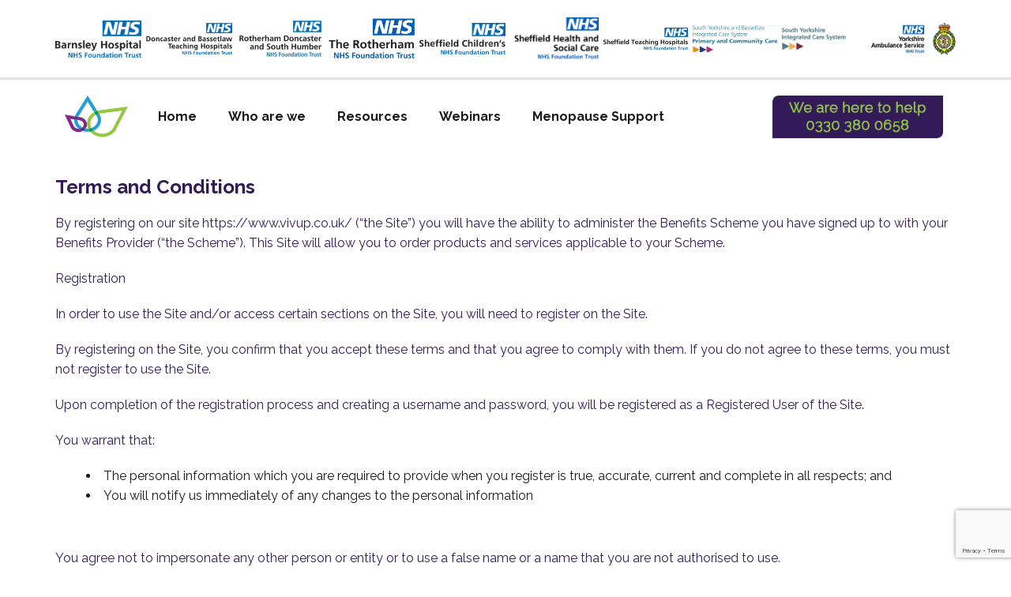

--- FILE ---
content_type: text/html; charset=utf-8
request_url: https://www.google.com/recaptcha/api2/anchor?ar=1&k=6LdZIDokAAAAANQRVUWGFXeVA93UxPejzKUY2ohS&co=aHR0cHM6Ly9zeWJoZWFsdGhhbmR3ZWxsYmVpbmdodWIueW91cmNhcmVlYXAuY28udWs6NDQz&hl=en&v=PoyoqOPhxBO7pBk68S4YbpHZ&size=invisible&anchor-ms=20000&execute-ms=30000&cb=thafxpb0smar
body_size: 48603
content:
<!DOCTYPE HTML><html dir="ltr" lang="en"><head><meta http-equiv="Content-Type" content="text/html; charset=UTF-8">
<meta http-equiv="X-UA-Compatible" content="IE=edge">
<title>reCAPTCHA</title>
<style type="text/css">
/* cyrillic-ext */
@font-face {
  font-family: 'Roboto';
  font-style: normal;
  font-weight: 400;
  font-stretch: 100%;
  src: url(//fonts.gstatic.com/s/roboto/v48/KFO7CnqEu92Fr1ME7kSn66aGLdTylUAMa3GUBHMdazTgWw.woff2) format('woff2');
  unicode-range: U+0460-052F, U+1C80-1C8A, U+20B4, U+2DE0-2DFF, U+A640-A69F, U+FE2E-FE2F;
}
/* cyrillic */
@font-face {
  font-family: 'Roboto';
  font-style: normal;
  font-weight: 400;
  font-stretch: 100%;
  src: url(//fonts.gstatic.com/s/roboto/v48/KFO7CnqEu92Fr1ME7kSn66aGLdTylUAMa3iUBHMdazTgWw.woff2) format('woff2');
  unicode-range: U+0301, U+0400-045F, U+0490-0491, U+04B0-04B1, U+2116;
}
/* greek-ext */
@font-face {
  font-family: 'Roboto';
  font-style: normal;
  font-weight: 400;
  font-stretch: 100%;
  src: url(//fonts.gstatic.com/s/roboto/v48/KFO7CnqEu92Fr1ME7kSn66aGLdTylUAMa3CUBHMdazTgWw.woff2) format('woff2');
  unicode-range: U+1F00-1FFF;
}
/* greek */
@font-face {
  font-family: 'Roboto';
  font-style: normal;
  font-weight: 400;
  font-stretch: 100%;
  src: url(//fonts.gstatic.com/s/roboto/v48/KFO7CnqEu92Fr1ME7kSn66aGLdTylUAMa3-UBHMdazTgWw.woff2) format('woff2');
  unicode-range: U+0370-0377, U+037A-037F, U+0384-038A, U+038C, U+038E-03A1, U+03A3-03FF;
}
/* math */
@font-face {
  font-family: 'Roboto';
  font-style: normal;
  font-weight: 400;
  font-stretch: 100%;
  src: url(//fonts.gstatic.com/s/roboto/v48/KFO7CnqEu92Fr1ME7kSn66aGLdTylUAMawCUBHMdazTgWw.woff2) format('woff2');
  unicode-range: U+0302-0303, U+0305, U+0307-0308, U+0310, U+0312, U+0315, U+031A, U+0326-0327, U+032C, U+032F-0330, U+0332-0333, U+0338, U+033A, U+0346, U+034D, U+0391-03A1, U+03A3-03A9, U+03B1-03C9, U+03D1, U+03D5-03D6, U+03F0-03F1, U+03F4-03F5, U+2016-2017, U+2034-2038, U+203C, U+2040, U+2043, U+2047, U+2050, U+2057, U+205F, U+2070-2071, U+2074-208E, U+2090-209C, U+20D0-20DC, U+20E1, U+20E5-20EF, U+2100-2112, U+2114-2115, U+2117-2121, U+2123-214F, U+2190, U+2192, U+2194-21AE, U+21B0-21E5, U+21F1-21F2, U+21F4-2211, U+2213-2214, U+2216-22FF, U+2308-230B, U+2310, U+2319, U+231C-2321, U+2336-237A, U+237C, U+2395, U+239B-23B7, U+23D0, U+23DC-23E1, U+2474-2475, U+25AF, U+25B3, U+25B7, U+25BD, U+25C1, U+25CA, U+25CC, U+25FB, U+266D-266F, U+27C0-27FF, U+2900-2AFF, U+2B0E-2B11, U+2B30-2B4C, U+2BFE, U+3030, U+FF5B, U+FF5D, U+1D400-1D7FF, U+1EE00-1EEFF;
}
/* symbols */
@font-face {
  font-family: 'Roboto';
  font-style: normal;
  font-weight: 400;
  font-stretch: 100%;
  src: url(//fonts.gstatic.com/s/roboto/v48/KFO7CnqEu92Fr1ME7kSn66aGLdTylUAMaxKUBHMdazTgWw.woff2) format('woff2');
  unicode-range: U+0001-000C, U+000E-001F, U+007F-009F, U+20DD-20E0, U+20E2-20E4, U+2150-218F, U+2190, U+2192, U+2194-2199, U+21AF, U+21E6-21F0, U+21F3, U+2218-2219, U+2299, U+22C4-22C6, U+2300-243F, U+2440-244A, U+2460-24FF, U+25A0-27BF, U+2800-28FF, U+2921-2922, U+2981, U+29BF, U+29EB, U+2B00-2BFF, U+4DC0-4DFF, U+FFF9-FFFB, U+10140-1018E, U+10190-1019C, U+101A0, U+101D0-101FD, U+102E0-102FB, U+10E60-10E7E, U+1D2C0-1D2D3, U+1D2E0-1D37F, U+1F000-1F0FF, U+1F100-1F1AD, U+1F1E6-1F1FF, U+1F30D-1F30F, U+1F315, U+1F31C, U+1F31E, U+1F320-1F32C, U+1F336, U+1F378, U+1F37D, U+1F382, U+1F393-1F39F, U+1F3A7-1F3A8, U+1F3AC-1F3AF, U+1F3C2, U+1F3C4-1F3C6, U+1F3CA-1F3CE, U+1F3D4-1F3E0, U+1F3ED, U+1F3F1-1F3F3, U+1F3F5-1F3F7, U+1F408, U+1F415, U+1F41F, U+1F426, U+1F43F, U+1F441-1F442, U+1F444, U+1F446-1F449, U+1F44C-1F44E, U+1F453, U+1F46A, U+1F47D, U+1F4A3, U+1F4B0, U+1F4B3, U+1F4B9, U+1F4BB, U+1F4BF, U+1F4C8-1F4CB, U+1F4D6, U+1F4DA, U+1F4DF, U+1F4E3-1F4E6, U+1F4EA-1F4ED, U+1F4F7, U+1F4F9-1F4FB, U+1F4FD-1F4FE, U+1F503, U+1F507-1F50B, U+1F50D, U+1F512-1F513, U+1F53E-1F54A, U+1F54F-1F5FA, U+1F610, U+1F650-1F67F, U+1F687, U+1F68D, U+1F691, U+1F694, U+1F698, U+1F6AD, U+1F6B2, U+1F6B9-1F6BA, U+1F6BC, U+1F6C6-1F6CF, U+1F6D3-1F6D7, U+1F6E0-1F6EA, U+1F6F0-1F6F3, U+1F6F7-1F6FC, U+1F700-1F7FF, U+1F800-1F80B, U+1F810-1F847, U+1F850-1F859, U+1F860-1F887, U+1F890-1F8AD, U+1F8B0-1F8BB, U+1F8C0-1F8C1, U+1F900-1F90B, U+1F93B, U+1F946, U+1F984, U+1F996, U+1F9E9, U+1FA00-1FA6F, U+1FA70-1FA7C, U+1FA80-1FA89, U+1FA8F-1FAC6, U+1FACE-1FADC, U+1FADF-1FAE9, U+1FAF0-1FAF8, U+1FB00-1FBFF;
}
/* vietnamese */
@font-face {
  font-family: 'Roboto';
  font-style: normal;
  font-weight: 400;
  font-stretch: 100%;
  src: url(//fonts.gstatic.com/s/roboto/v48/KFO7CnqEu92Fr1ME7kSn66aGLdTylUAMa3OUBHMdazTgWw.woff2) format('woff2');
  unicode-range: U+0102-0103, U+0110-0111, U+0128-0129, U+0168-0169, U+01A0-01A1, U+01AF-01B0, U+0300-0301, U+0303-0304, U+0308-0309, U+0323, U+0329, U+1EA0-1EF9, U+20AB;
}
/* latin-ext */
@font-face {
  font-family: 'Roboto';
  font-style: normal;
  font-weight: 400;
  font-stretch: 100%;
  src: url(//fonts.gstatic.com/s/roboto/v48/KFO7CnqEu92Fr1ME7kSn66aGLdTylUAMa3KUBHMdazTgWw.woff2) format('woff2');
  unicode-range: U+0100-02BA, U+02BD-02C5, U+02C7-02CC, U+02CE-02D7, U+02DD-02FF, U+0304, U+0308, U+0329, U+1D00-1DBF, U+1E00-1E9F, U+1EF2-1EFF, U+2020, U+20A0-20AB, U+20AD-20C0, U+2113, U+2C60-2C7F, U+A720-A7FF;
}
/* latin */
@font-face {
  font-family: 'Roboto';
  font-style: normal;
  font-weight: 400;
  font-stretch: 100%;
  src: url(//fonts.gstatic.com/s/roboto/v48/KFO7CnqEu92Fr1ME7kSn66aGLdTylUAMa3yUBHMdazQ.woff2) format('woff2');
  unicode-range: U+0000-00FF, U+0131, U+0152-0153, U+02BB-02BC, U+02C6, U+02DA, U+02DC, U+0304, U+0308, U+0329, U+2000-206F, U+20AC, U+2122, U+2191, U+2193, U+2212, U+2215, U+FEFF, U+FFFD;
}
/* cyrillic-ext */
@font-face {
  font-family: 'Roboto';
  font-style: normal;
  font-weight: 500;
  font-stretch: 100%;
  src: url(//fonts.gstatic.com/s/roboto/v48/KFO7CnqEu92Fr1ME7kSn66aGLdTylUAMa3GUBHMdazTgWw.woff2) format('woff2');
  unicode-range: U+0460-052F, U+1C80-1C8A, U+20B4, U+2DE0-2DFF, U+A640-A69F, U+FE2E-FE2F;
}
/* cyrillic */
@font-face {
  font-family: 'Roboto';
  font-style: normal;
  font-weight: 500;
  font-stretch: 100%;
  src: url(//fonts.gstatic.com/s/roboto/v48/KFO7CnqEu92Fr1ME7kSn66aGLdTylUAMa3iUBHMdazTgWw.woff2) format('woff2');
  unicode-range: U+0301, U+0400-045F, U+0490-0491, U+04B0-04B1, U+2116;
}
/* greek-ext */
@font-face {
  font-family: 'Roboto';
  font-style: normal;
  font-weight: 500;
  font-stretch: 100%;
  src: url(//fonts.gstatic.com/s/roboto/v48/KFO7CnqEu92Fr1ME7kSn66aGLdTylUAMa3CUBHMdazTgWw.woff2) format('woff2');
  unicode-range: U+1F00-1FFF;
}
/* greek */
@font-face {
  font-family: 'Roboto';
  font-style: normal;
  font-weight: 500;
  font-stretch: 100%;
  src: url(//fonts.gstatic.com/s/roboto/v48/KFO7CnqEu92Fr1ME7kSn66aGLdTylUAMa3-UBHMdazTgWw.woff2) format('woff2');
  unicode-range: U+0370-0377, U+037A-037F, U+0384-038A, U+038C, U+038E-03A1, U+03A3-03FF;
}
/* math */
@font-face {
  font-family: 'Roboto';
  font-style: normal;
  font-weight: 500;
  font-stretch: 100%;
  src: url(//fonts.gstatic.com/s/roboto/v48/KFO7CnqEu92Fr1ME7kSn66aGLdTylUAMawCUBHMdazTgWw.woff2) format('woff2');
  unicode-range: U+0302-0303, U+0305, U+0307-0308, U+0310, U+0312, U+0315, U+031A, U+0326-0327, U+032C, U+032F-0330, U+0332-0333, U+0338, U+033A, U+0346, U+034D, U+0391-03A1, U+03A3-03A9, U+03B1-03C9, U+03D1, U+03D5-03D6, U+03F0-03F1, U+03F4-03F5, U+2016-2017, U+2034-2038, U+203C, U+2040, U+2043, U+2047, U+2050, U+2057, U+205F, U+2070-2071, U+2074-208E, U+2090-209C, U+20D0-20DC, U+20E1, U+20E5-20EF, U+2100-2112, U+2114-2115, U+2117-2121, U+2123-214F, U+2190, U+2192, U+2194-21AE, U+21B0-21E5, U+21F1-21F2, U+21F4-2211, U+2213-2214, U+2216-22FF, U+2308-230B, U+2310, U+2319, U+231C-2321, U+2336-237A, U+237C, U+2395, U+239B-23B7, U+23D0, U+23DC-23E1, U+2474-2475, U+25AF, U+25B3, U+25B7, U+25BD, U+25C1, U+25CA, U+25CC, U+25FB, U+266D-266F, U+27C0-27FF, U+2900-2AFF, U+2B0E-2B11, U+2B30-2B4C, U+2BFE, U+3030, U+FF5B, U+FF5D, U+1D400-1D7FF, U+1EE00-1EEFF;
}
/* symbols */
@font-face {
  font-family: 'Roboto';
  font-style: normal;
  font-weight: 500;
  font-stretch: 100%;
  src: url(//fonts.gstatic.com/s/roboto/v48/KFO7CnqEu92Fr1ME7kSn66aGLdTylUAMaxKUBHMdazTgWw.woff2) format('woff2');
  unicode-range: U+0001-000C, U+000E-001F, U+007F-009F, U+20DD-20E0, U+20E2-20E4, U+2150-218F, U+2190, U+2192, U+2194-2199, U+21AF, U+21E6-21F0, U+21F3, U+2218-2219, U+2299, U+22C4-22C6, U+2300-243F, U+2440-244A, U+2460-24FF, U+25A0-27BF, U+2800-28FF, U+2921-2922, U+2981, U+29BF, U+29EB, U+2B00-2BFF, U+4DC0-4DFF, U+FFF9-FFFB, U+10140-1018E, U+10190-1019C, U+101A0, U+101D0-101FD, U+102E0-102FB, U+10E60-10E7E, U+1D2C0-1D2D3, U+1D2E0-1D37F, U+1F000-1F0FF, U+1F100-1F1AD, U+1F1E6-1F1FF, U+1F30D-1F30F, U+1F315, U+1F31C, U+1F31E, U+1F320-1F32C, U+1F336, U+1F378, U+1F37D, U+1F382, U+1F393-1F39F, U+1F3A7-1F3A8, U+1F3AC-1F3AF, U+1F3C2, U+1F3C4-1F3C6, U+1F3CA-1F3CE, U+1F3D4-1F3E0, U+1F3ED, U+1F3F1-1F3F3, U+1F3F5-1F3F7, U+1F408, U+1F415, U+1F41F, U+1F426, U+1F43F, U+1F441-1F442, U+1F444, U+1F446-1F449, U+1F44C-1F44E, U+1F453, U+1F46A, U+1F47D, U+1F4A3, U+1F4B0, U+1F4B3, U+1F4B9, U+1F4BB, U+1F4BF, U+1F4C8-1F4CB, U+1F4D6, U+1F4DA, U+1F4DF, U+1F4E3-1F4E6, U+1F4EA-1F4ED, U+1F4F7, U+1F4F9-1F4FB, U+1F4FD-1F4FE, U+1F503, U+1F507-1F50B, U+1F50D, U+1F512-1F513, U+1F53E-1F54A, U+1F54F-1F5FA, U+1F610, U+1F650-1F67F, U+1F687, U+1F68D, U+1F691, U+1F694, U+1F698, U+1F6AD, U+1F6B2, U+1F6B9-1F6BA, U+1F6BC, U+1F6C6-1F6CF, U+1F6D3-1F6D7, U+1F6E0-1F6EA, U+1F6F0-1F6F3, U+1F6F7-1F6FC, U+1F700-1F7FF, U+1F800-1F80B, U+1F810-1F847, U+1F850-1F859, U+1F860-1F887, U+1F890-1F8AD, U+1F8B0-1F8BB, U+1F8C0-1F8C1, U+1F900-1F90B, U+1F93B, U+1F946, U+1F984, U+1F996, U+1F9E9, U+1FA00-1FA6F, U+1FA70-1FA7C, U+1FA80-1FA89, U+1FA8F-1FAC6, U+1FACE-1FADC, U+1FADF-1FAE9, U+1FAF0-1FAF8, U+1FB00-1FBFF;
}
/* vietnamese */
@font-face {
  font-family: 'Roboto';
  font-style: normal;
  font-weight: 500;
  font-stretch: 100%;
  src: url(//fonts.gstatic.com/s/roboto/v48/KFO7CnqEu92Fr1ME7kSn66aGLdTylUAMa3OUBHMdazTgWw.woff2) format('woff2');
  unicode-range: U+0102-0103, U+0110-0111, U+0128-0129, U+0168-0169, U+01A0-01A1, U+01AF-01B0, U+0300-0301, U+0303-0304, U+0308-0309, U+0323, U+0329, U+1EA0-1EF9, U+20AB;
}
/* latin-ext */
@font-face {
  font-family: 'Roboto';
  font-style: normal;
  font-weight: 500;
  font-stretch: 100%;
  src: url(//fonts.gstatic.com/s/roboto/v48/KFO7CnqEu92Fr1ME7kSn66aGLdTylUAMa3KUBHMdazTgWw.woff2) format('woff2');
  unicode-range: U+0100-02BA, U+02BD-02C5, U+02C7-02CC, U+02CE-02D7, U+02DD-02FF, U+0304, U+0308, U+0329, U+1D00-1DBF, U+1E00-1E9F, U+1EF2-1EFF, U+2020, U+20A0-20AB, U+20AD-20C0, U+2113, U+2C60-2C7F, U+A720-A7FF;
}
/* latin */
@font-face {
  font-family: 'Roboto';
  font-style: normal;
  font-weight: 500;
  font-stretch: 100%;
  src: url(//fonts.gstatic.com/s/roboto/v48/KFO7CnqEu92Fr1ME7kSn66aGLdTylUAMa3yUBHMdazQ.woff2) format('woff2');
  unicode-range: U+0000-00FF, U+0131, U+0152-0153, U+02BB-02BC, U+02C6, U+02DA, U+02DC, U+0304, U+0308, U+0329, U+2000-206F, U+20AC, U+2122, U+2191, U+2193, U+2212, U+2215, U+FEFF, U+FFFD;
}
/* cyrillic-ext */
@font-face {
  font-family: 'Roboto';
  font-style: normal;
  font-weight: 900;
  font-stretch: 100%;
  src: url(//fonts.gstatic.com/s/roboto/v48/KFO7CnqEu92Fr1ME7kSn66aGLdTylUAMa3GUBHMdazTgWw.woff2) format('woff2');
  unicode-range: U+0460-052F, U+1C80-1C8A, U+20B4, U+2DE0-2DFF, U+A640-A69F, U+FE2E-FE2F;
}
/* cyrillic */
@font-face {
  font-family: 'Roboto';
  font-style: normal;
  font-weight: 900;
  font-stretch: 100%;
  src: url(//fonts.gstatic.com/s/roboto/v48/KFO7CnqEu92Fr1ME7kSn66aGLdTylUAMa3iUBHMdazTgWw.woff2) format('woff2');
  unicode-range: U+0301, U+0400-045F, U+0490-0491, U+04B0-04B1, U+2116;
}
/* greek-ext */
@font-face {
  font-family: 'Roboto';
  font-style: normal;
  font-weight: 900;
  font-stretch: 100%;
  src: url(//fonts.gstatic.com/s/roboto/v48/KFO7CnqEu92Fr1ME7kSn66aGLdTylUAMa3CUBHMdazTgWw.woff2) format('woff2');
  unicode-range: U+1F00-1FFF;
}
/* greek */
@font-face {
  font-family: 'Roboto';
  font-style: normal;
  font-weight: 900;
  font-stretch: 100%;
  src: url(//fonts.gstatic.com/s/roboto/v48/KFO7CnqEu92Fr1ME7kSn66aGLdTylUAMa3-UBHMdazTgWw.woff2) format('woff2');
  unicode-range: U+0370-0377, U+037A-037F, U+0384-038A, U+038C, U+038E-03A1, U+03A3-03FF;
}
/* math */
@font-face {
  font-family: 'Roboto';
  font-style: normal;
  font-weight: 900;
  font-stretch: 100%;
  src: url(//fonts.gstatic.com/s/roboto/v48/KFO7CnqEu92Fr1ME7kSn66aGLdTylUAMawCUBHMdazTgWw.woff2) format('woff2');
  unicode-range: U+0302-0303, U+0305, U+0307-0308, U+0310, U+0312, U+0315, U+031A, U+0326-0327, U+032C, U+032F-0330, U+0332-0333, U+0338, U+033A, U+0346, U+034D, U+0391-03A1, U+03A3-03A9, U+03B1-03C9, U+03D1, U+03D5-03D6, U+03F0-03F1, U+03F4-03F5, U+2016-2017, U+2034-2038, U+203C, U+2040, U+2043, U+2047, U+2050, U+2057, U+205F, U+2070-2071, U+2074-208E, U+2090-209C, U+20D0-20DC, U+20E1, U+20E5-20EF, U+2100-2112, U+2114-2115, U+2117-2121, U+2123-214F, U+2190, U+2192, U+2194-21AE, U+21B0-21E5, U+21F1-21F2, U+21F4-2211, U+2213-2214, U+2216-22FF, U+2308-230B, U+2310, U+2319, U+231C-2321, U+2336-237A, U+237C, U+2395, U+239B-23B7, U+23D0, U+23DC-23E1, U+2474-2475, U+25AF, U+25B3, U+25B7, U+25BD, U+25C1, U+25CA, U+25CC, U+25FB, U+266D-266F, U+27C0-27FF, U+2900-2AFF, U+2B0E-2B11, U+2B30-2B4C, U+2BFE, U+3030, U+FF5B, U+FF5D, U+1D400-1D7FF, U+1EE00-1EEFF;
}
/* symbols */
@font-face {
  font-family: 'Roboto';
  font-style: normal;
  font-weight: 900;
  font-stretch: 100%;
  src: url(//fonts.gstatic.com/s/roboto/v48/KFO7CnqEu92Fr1ME7kSn66aGLdTylUAMaxKUBHMdazTgWw.woff2) format('woff2');
  unicode-range: U+0001-000C, U+000E-001F, U+007F-009F, U+20DD-20E0, U+20E2-20E4, U+2150-218F, U+2190, U+2192, U+2194-2199, U+21AF, U+21E6-21F0, U+21F3, U+2218-2219, U+2299, U+22C4-22C6, U+2300-243F, U+2440-244A, U+2460-24FF, U+25A0-27BF, U+2800-28FF, U+2921-2922, U+2981, U+29BF, U+29EB, U+2B00-2BFF, U+4DC0-4DFF, U+FFF9-FFFB, U+10140-1018E, U+10190-1019C, U+101A0, U+101D0-101FD, U+102E0-102FB, U+10E60-10E7E, U+1D2C0-1D2D3, U+1D2E0-1D37F, U+1F000-1F0FF, U+1F100-1F1AD, U+1F1E6-1F1FF, U+1F30D-1F30F, U+1F315, U+1F31C, U+1F31E, U+1F320-1F32C, U+1F336, U+1F378, U+1F37D, U+1F382, U+1F393-1F39F, U+1F3A7-1F3A8, U+1F3AC-1F3AF, U+1F3C2, U+1F3C4-1F3C6, U+1F3CA-1F3CE, U+1F3D4-1F3E0, U+1F3ED, U+1F3F1-1F3F3, U+1F3F5-1F3F7, U+1F408, U+1F415, U+1F41F, U+1F426, U+1F43F, U+1F441-1F442, U+1F444, U+1F446-1F449, U+1F44C-1F44E, U+1F453, U+1F46A, U+1F47D, U+1F4A3, U+1F4B0, U+1F4B3, U+1F4B9, U+1F4BB, U+1F4BF, U+1F4C8-1F4CB, U+1F4D6, U+1F4DA, U+1F4DF, U+1F4E3-1F4E6, U+1F4EA-1F4ED, U+1F4F7, U+1F4F9-1F4FB, U+1F4FD-1F4FE, U+1F503, U+1F507-1F50B, U+1F50D, U+1F512-1F513, U+1F53E-1F54A, U+1F54F-1F5FA, U+1F610, U+1F650-1F67F, U+1F687, U+1F68D, U+1F691, U+1F694, U+1F698, U+1F6AD, U+1F6B2, U+1F6B9-1F6BA, U+1F6BC, U+1F6C6-1F6CF, U+1F6D3-1F6D7, U+1F6E0-1F6EA, U+1F6F0-1F6F3, U+1F6F7-1F6FC, U+1F700-1F7FF, U+1F800-1F80B, U+1F810-1F847, U+1F850-1F859, U+1F860-1F887, U+1F890-1F8AD, U+1F8B0-1F8BB, U+1F8C0-1F8C1, U+1F900-1F90B, U+1F93B, U+1F946, U+1F984, U+1F996, U+1F9E9, U+1FA00-1FA6F, U+1FA70-1FA7C, U+1FA80-1FA89, U+1FA8F-1FAC6, U+1FACE-1FADC, U+1FADF-1FAE9, U+1FAF0-1FAF8, U+1FB00-1FBFF;
}
/* vietnamese */
@font-face {
  font-family: 'Roboto';
  font-style: normal;
  font-weight: 900;
  font-stretch: 100%;
  src: url(//fonts.gstatic.com/s/roboto/v48/KFO7CnqEu92Fr1ME7kSn66aGLdTylUAMa3OUBHMdazTgWw.woff2) format('woff2');
  unicode-range: U+0102-0103, U+0110-0111, U+0128-0129, U+0168-0169, U+01A0-01A1, U+01AF-01B0, U+0300-0301, U+0303-0304, U+0308-0309, U+0323, U+0329, U+1EA0-1EF9, U+20AB;
}
/* latin-ext */
@font-face {
  font-family: 'Roboto';
  font-style: normal;
  font-weight: 900;
  font-stretch: 100%;
  src: url(//fonts.gstatic.com/s/roboto/v48/KFO7CnqEu92Fr1ME7kSn66aGLdTylUAMa3KUBHMdazTgWw.woff2) format('woff2');
  unicode-range: U+0100-02BA, U+02BD-02C5, U+02C7-02CC, U+02CE-02D7, U+02DD-02FF, U+0304, U+0308, U+0329, U+1D00-1DBF, U+1E00-1E9F, U+1EF2-1EFF, U+2020, U+20A0-20AB, U+20AD-20C0, U+2113, U+2C60-2C7F, U+A720-A7FF;
}
/* latin */
@font-face {
  font-family: 'Roboto';
  font-style: normal;
  font-weight: 900;
  font-stretch: 100%;
  src: url(//fonts.gstatic.com/s/roboto/v48/KFO7CnqEu92Fr1ME7kSn66aGLdTylUAMa3yUBHMdazQ.woff2) format('woff2');
  unicode-range: U+0000-00FF, U+0131, U+0152-0153, U+02BB-02BC, U+02C6, U+02DA, U+02DC, U+0304, U+0308, U+0329, U+2000-206F, U+20AC, U+2122, U+2191, U+2193, U+2212, U+2215, U+FEFF, U+FFFD;
}

</style>
<link rel="stylesheet" type="text/css" href="https://www.gstatic.com/recaptcha/releases/PoyoqOPhxBO7pBk68S4YbpHZ/styles__ltr.css">
<script nonce="jybJ0AvqaQC9Imy4e6RhiA" type="text/javascript">window['__recaptcha_api'] = 'https://www.google.com/recaptcha/api2/';</script>
<script type="text/javascript" src="https://www.gstatic.com/recaptcha/releases/PoyoqOPhxBO7pBk68S4YbpHZ/recaptcha__en.js" nonce="jybJ0AvqaQC9Imy4e6RhiA">
      
    </script></head>
<body><div id="rc-anchor-alert" class="rc-anchor-alert"></div>
<input type="hidden" id="recaptcha-token" value="[base64]">
<script type="text/javascript" nonce="jybJ0AvqaQC9Imy4e6RhiA">
      recaptcha.anchor.Main.init("[\x22ainput\x22,[\x22bgdata\x22,\x22\x22,\[base64]/[base64]/UltIKytdPWE6KGE8MjA0OD9SW0grK109YT4+NnwxOTI6KChhJjY0NTEyKT09NTUyOTYmJnErMTxoLmxlbmd0aCYmKGguY2hhckNvZGVBdChxKzEpJjY0NTEyKT09NTYzMjA/[base64]/MjU1OlI/[base64]/[base64]/[base64]/[base64]/[base64]/[base64]/[base64]/[base64]/[base64]/[base64]\x22,\[base64]\\u003d\\u003d\x22,\x22wrrDvMOZbylBwrw/wodWSMKSWcOpZsOifER1XsKJMyvDm8OaXcK0fDxlwo/DjMONw6/[base64]/DgcKywrHDu0/ConPDiMObOTnDmj/CkMOtF2B2w6Vew4HDs8Ovw65GEjXCg8OYFn1pDU8CP8Ovwrtnwo58IDtaw7dSwrLCrsOVw5XDgsO2wq9oT8KFw5RRw4/DnMOAw65efcOrSBbDvMOWwod3OsKBw6TCv8OgbcKXw5l2w6hdw5JVwoTDj8K7w6Q6w4TCrX/DjkgWw77Duk3CiRZ/WE3CkmHDhcOrw6zCqXvCiMKXw5HCq2XDnsO5dcO/w5HCjMOjVS1+woDDgsOxQEjDu21ow7nDnTYYwqApO2nDuhBkw6keKBfDpBnDqUfCs1FWPEEcE8Odw41SD8KxDSLDgMOhwo3DocOSasOsacK6woPDnSrDpMO4dWQ/w6HDry7Dv8KFDMOeJcOyw7LDpMKKFcKKw6nCpsOzccOHw4PCscKOwoTCt8OPQyJWw77DmgrDgsKAw5xUUMK8w5NYR8OaH8OTIDzCqsOiE8OibsO/wqM6XcKGwr/Dn3R2wrAXEj8CCsOuXwnCiEMEJ8O5XMOow6DDozfCkmbDhXkQw6XCpHk8wpTCij56ByPDpMOew4A0w5NlMynCkWJLwr/CrnYZLHzDl8O9w5bDhj9vTcKaw5Ugw4/ChcKVwrfDkMOMMcKkwqgGKsO/U8KYYMO4PWomwpzCi8K5PsKFaQdPLsOgBDnDtcOhw40vfwPDk1nCrxzCpsOvw7HDnRnCsh/CrcOWwqsvw4hBwrUBwpjCpMKtwo7CkSJVw4Bnfn3Do8KBwp5lUX4ZdGhnVG/DncKKTSAnFRpARMOfLsOcLsKlaR/[base64]/CnU3CoMOJwrReAmZGwotvbTrCjR/CnMOIfwBHwqnDjhgHXwE4S2kUfjjDlxJYw5kew5plMMKewpJlI8OudMKYwqB7w7s4eyVIw4TDlXV5wpUqL8Orw6MQwr/CgE7CozsveMOzw4Ydw7gRYsKRwq/DuQPDoTPDqcKpw4/DvWJ/UxVFwpTDriA2w4PCqSHCsmPCvHUPwo1yXsKKw7gPwpNqw4xgBcKrw57CgsKOw6ZrfnvDt8OvDyMYMcKAE8OqJlvDt8OiH8K7PhhHV8Koa0/CssO8w7jDvsOGIjLDpMOpw5DDuMOpPx4NwpvCk33CrVoZw7kNLcKFw5c5wpYmUsKiwrvCnRfCtgNnwpnCjcKgNBfDpsOcw6EFIsKHNBrCklXDt8Ocw5nDth7CvMK8ZlvDrQrDjw9EXsKIw74zw406w68GwoJ8wq0oQn1rCFtNd8O5w5/Dk8K9dkfCsH3Ck8Odw59wwp/CksKhMAPCkW5NYcOtJMOaGz3DnHkrIsO+P0jCtEfDoXI+woNhIm/DrCM4w5c5XyzDuWvDssOMaRXDuUnDt2/DhcOwBX4VHEgbwrZAw5UWw6xOZzMAw6zCgsKGwqDDgAQKwqtjwpjDn8Oow5klw53Dj8KNcHoCwrtmazcCwqrChW9oXMOXwq/ChnRrcUXDtF18w5TCsUJgw5TCrMOBfSBNBgzDgBfDgw4bRyBEw7hUwoI9HMOnw4/CksKhZFcbwqN0Xg/[base64]/[base64]/wqhTY3ljZljDkMKLw7QfbsOjK2HCnTrDusODw4tuw5Emw4HDpgnDsmxzw6TCrMKdwrQULsKUa8ODJwTCkMKaBmwfwppiAlRgSlLClsOmwrMjaw9pTsOxw7bChlfDm8Odwr47w7Yewo/[base64]/[base64]/w7TDhQjDghjCnlXDrsOUw7QSw49EYcK9wpJqS34zUcKYDG52O8KIwq5QwqfCjDzCjHPDinXCkMKzw4zCrznCrMO9wqbCj3/Dp8ORw43Cg305w48tw7B4w4tLKV0jIcKgw6cDwrTClMOgwpzDjMOxMWnClMKLTEhpYsK2dsORCsKWw5pyPMKjwrk0VjPDl8KTwpDCmUsCwpLDnHPDtALCnmskYjE0wp/Ci1fCnsObYMOkwpNfVMKkMcOxwoLCn1c/Q2sxJ8KEw7IYw6V4wotQwobDtDnCv8Kow4gHw4rDmmQRw4wnUcOIJV/DvMKyw4bDnDDDpsKnwqrClwt9wqhLwrs/wpEsw6YnPsO+AxrDp2zCocKXOCTCv8OuwrzChsOcSFJSwqXChB5Md3TDjDrDogs+wqViw5XDj8OoBGplwqBPPcKDXgjCsH57SMKTwpfDoRHCrsK0wpkNYjPCi3EqA2nCuwElw4zCoXpRw4/[base64]/w6YkwpIraWDDsMKyw5Iew73ChxUxw4AGMcKNwp3DrsKlRsOmLVfDnMOUw5jCqng8Dk4Yw40oU8KQQsK4QyfCu8O1w4XDrsO7CMOBJnEmO3kewpfCriMGw4nDgl7Cg1skwoLCkMKWw7rDlC7DhMKAPE0VHcKqwrvDoFNVw7zDn8OWwrfDmsKgOAnClU58IwVCVALCnW/Ck0/CiX08wrpMw63DvsOEGxoJwpjCmMOdw7UmAk/DocOjDcOcacO1QsKbwrsmG0gCw5BKw7XDmU/DusKebMKhw47Dj8K6w5TDvQ1RamE1w6dZOcOXw4csPwHDnTrCs8Onw7vDpsKgw7/CscKRMXfDjcOmwr/DlnbCscOMGljCucOgwrfDqH/CmxwhwpYYw4TDgcOtQlxtBmbDlMO+wqjChcO2fcOJS8OfCMK4fsKIHsOAfz7ClDV6FMKtwr/DosKEw7rCmmwZDsKcwoXDt8OVekg4wq7DocKnbl7CuF4/fhTCmCo4YMOoRxPDjVEJfHzDnsKdcCrDq04xwqAoAsO7ecOCw5XCu8OJwqlNwp/CrSbCocKFwp3Cv2gIw6vDo8Kkwo8jw61IJ8O3wpVcP8OGFWlqw5PDhMKAw7xzw5JywoDDjcKQHcOqFcOtEcK0AMKbw7w1NRTDqG/DrsOlwroTcMOndMKMJC3DvsKZwpMzw4fClhvDoSHCtcKYw5NcwrAIQMKJw4TDkMOZIsKWbcOwwozDtm8Cwp5EUgAWwqsEwo4Swpd3VwYywp3Cngw8QsKSwptlw4bDkBnClz5seV/DokfCnsKOwq0swoPCsDLCrMO1wq/[base64]/CqcOhbXDCucOYasKvw4kUwoY6DMOeG8OVLsKIw440ccOGP2jChmUGHV8Uw5vDokQmwqXDo8OhbsKKasOrwo7DvsOiLnjDlMO9BEUcw7fCicOCacKoCHfDssKxXgjCoMKRwqJkw4x3w7bDqsKlA2Aod8K7JQDCnzFcWcKfCgnCt8KjwopZTW/CrkTCvnjCihjDnnQsw5x4w6HCsXbCjQ5EZMOwViM/w43CjcKoPHjDgC3CvcO8w4YYwrs9w58ob1nCkhnCjsKjw64jwql/eyggw7QZZsO4d8OZPMOgw7VAwofDsAEZwovDocKReEPCkMKow5w1wrjCqsKeVsOBWgLDvQLChxLDoH7Cqz3CokNEwpZgwrvDl8OZw7kuwpMxEsOsKRdMw6bDtcOww73Dnk1mw4I5w6DCisOkw6tdQnfClsKZe8Oww5E4w6jCocKrNsKdNlNJw54MPns6w5/DsWXDkTbCoMKxw6ATAlnDqMObGcOMwp4tMlrDjcOrYsKCw57CvMOsAsKJHjU9TsOeGT0gwrLCh8KnHcO1w4IwEMKwWW8GUEJ0wohYb8KUwqvCi0DCqg3Din4CwqzCl8O5w47Cn8KpcsK8AWJ/wr4JwpQKdMKLw49uKSd3wqxGbUs4acOjw7vCisOCUMO9wqDDqinDvhbCsS7ClB5xTsOZw4Ydwrs5w4IowpZ9wqbCuwbDrFJiPABsEA/[base64]/[base64]/[base64]/DnkgEU8KuE8O/K8K/[base64]/w51/woHCvyAUwqnDq33Dp8KIPUrCs2nDrcO7M8OsOicow4oRwpd5DEXCtilkwqs5w6F6JHQXcMO/IMO5S8KGIcO2w6x3w7PCjMOkDk/CtC1fw5U5CMK5w4XDu19hC1nDvQDDo0Vuw6zCuwgHR8OsFz3CqUTCrAN0b23DpMOKw4cHcMK1PMK7woF/w69RwrRjO2V8wo3DtMKTwpHCpnlDwrHDl0E1NxpZI8O+wqPCk0jCqBgZwrbDkjsHGX8mC8OFN3/CqMK0wp3Dm8KZQXLDuXpADMKPwqkJcljCm8Kuwoh9Nm8TP8Otw4LDjXXDoMO0wodXYxPChWxqw4Fuw6V4PMOhDxHDlkbCrMK5wq05w4RMEhPDq8KmfG/DusOWw4zCksKuOCxiF8KFwovDi2MGS3snwpUMLDDDjnnCgnpbccOlwqAFw4fCpy7CtgHClCjDj3zCkzHDmsKLV8KXfRw1w6Y+NC1Nw6ctw4YvAcKcMRVwZlg7WAgHwqvCm2nDkAbDgMKNw5QJwp4Nw6zDqsKGw4VyZcKKwq/DisOPHSjCqnjCvsKMwr8owo43w5k/KFnCimlJw4koaAXCnMOfH8OTXH/CnFgeBsOZwpg9NUEBGsOew4bCqjoxwo7DtMKww5XDjMOvGgRCaMK3wqLCvcKBUR7CkMOGw4/[base64]/QQXDl8KiGnwWwp/[base64]/Cgw5UWHceQAgCbMKLMB/DpsOQc8KXwq3CjcO/[base64]/DjFAtAnjDuMKpOcKfUBDDrCNcGMKEwo1CHADCrwYEw5FQw4rCgsO1w5dbaWbCvTnCgSIvw6XDkz0OwpPDrn1Kwr/CuGlmwpXCggQjwoYOw5siwokLw50zw44BLsO+wpzDqUzCmcOYHMKRf8K6wrLCkgtZXC0hd8K3w5LCpsO0XMKLwpROwrU3EChjwqzCplgYw5nCkw1Bw7vCk2BUw58Hw6vDiwUDwqoGw7bCnsKMcW/Cih1RZMOycMKVwofClMKSaQcaLcOxw7vDnDjDhcKPw5HDvcOlYcOsGhYcAwwDw4XCnFlNw63DvsKwwqlKwqArwqbCgD/Cq8O5Q8K3wod5aXskCMOwwosrw6jCrsOhwq5QE8KrMcO/[base64]/w7luQWjDvgbCsyULOsKcw5HDqsKfw58dCnHDhcOJwpzCssOhH8OSa8OEfsK+w4rDiGzDojzCsMKlFsKBbV3CsTQ1NcOWwrMfEcO/wqkqBsKyw4RbwqdXEcO7wpPDkcKfSxMuw7zCjMKPAzLDlXXCvsOXSxXCnS4MCTJxw5/[base64]/DtHVvRcKvecONw7tGw50/wqpGHSXDncKOTAjCh8KEbMKnw6Vtwr9hVsK0w4fDrcOYwrbDsFLDv8KEw7rDosK9fkHDq21zcMKXwpzDgcKNwp4xJw04PT7CpyMkwq/CjEE8w4/CpcKyw6XCsMOuw7DDk1nDtcKlw6bDjnLDrkfCq8KNEyxMwqBgE0/CqcO/[base64]/V1skACxTw7tlTgbDk3tYw43Dv8KOT1MhdsKrPsKhEhFowqrCvndeSxNKGMKFwq/DkiYWwrZfw5hrBW7DlG3CosOHBsKPwobCjMOVwrjChsONJhnDqcKVQRXDnsOnwrVBw5DDm8KuwpxnbMOcwq9WwqoUwqTCj10/w401cMOFwq5WJMKFw7LDssOBw74dw7vDtMKWaMOHw51GwpXDoCUYIsOewpMtw57CqV3Cp2nDpSs8woRRc1jCrG/Cujw0w6HCncODNFlkw557dV/DgsOAw5fDhRTDqTzDrhHDqcOxwq1pw5IIw5XCgl3Ci8KuJcKyw7EQXnNuw707wo1Wd3ZOfsOGw6YGwqDCoAETwofCqGzCgg/Cu2dgw5bCrMKYw4vCuygnwop9w5E1GsOfwrjChsOcwoLCucKhfF9awoXCl8KeSB3DncOJw7QLw5HDhsKbw75JbE/CiMKPPFHCqcKPwr4leBZOwqB5P8Omw77CkMOcB38xwpUIc8OVwpZbPAxRw5Ncb07DjMKnRA7DgHUlcsOSwpbChcO8w5rDvsOcw6N8wojDosK4wolEwo/Dv8O0wqDCisOuQksAw4fCjMO3wpXDhyMyKQl3w7HDmMOUGGnDjlTDlsONYWnCiMOmZMKgwoXDt8KPw6TChcKLwqE5w4svwodjw5nDnn3CqnXDil7DoMKZw6XDpQVXwo1/QsKTKsOLG8Oew43CncKmKsKOwolFaGtqDcOgKcOcwqktwoBtRcKmwqBcegRMw7BKBcKxwpEvwobDrU19PzjDt8K0w7LCjcOCKW3CocOGwplowpolwrwDMsOkQUFkCMO4d8KGOcOSDj7CkGtiw6/Dj15Sw4ZxwrVZw7jCmHp7FsO5w4LCl10Lw57ChFrCpcKyCUPDoMOtLEB0UkVLIMKLwrrDjVPCucOuw5/DklLDh8OUZgbDtStOwoxPw7FPwoLCvMKewqwMGcOPaS3ChC3CigzCgDjDoXIxw53DucOXOyYYwrIvWsOfwrY1RcKuTUdpbsO9cMKGXsOAw4PCiX7CjUYTEsO0Jx7CicKOwoPDkmBowq5BNcO2JcOYw5LDgRpRw7LDo2t6w5/Cq8K9wp3Dj8OVwpvCuHjDvABiw5fCtC/[base64]/wpXDhMKww410GVshw4TClGTDnsKjAUA8w4lkYMKDw5smwqguw6bCihLDlWJiwoY2wrEsw5XDmMOHwq/DksKlw6EpK8KswrDCmjvDpsOMV13CsCzCtcOtBgPCncK+OFTCjMOswqMOBD9HwpbDqW8sUMOsUMO8wqLCsSHCjMKzVMOtwp3DtBdhISvCvB/CosKrwoFHwqrCqMOzwrrDvRTDl8KFw6LCmz8FwofDpyDDo8KIMwk8IwTDmcKPYyvDiMOQw6Qyw5nDjU9Ow4kvw6vCqFHDocOzw77CkcKWGMOXHcOFEsOwN8KIw5tVQMOTw67Du2s4V8OKa8OeQ8OJJsKQXj/CusOlwqR/W0XClHvDjsKSw6jDigVQwrtBwrfCmSjCp1sFwrzDocOBw6XCg0R4w6xkJcK6P8KSwrVbScKZKG4pw67CrDzDvMK/wo8HDcKnAiU0woNywrsUWxHDvzA7w405w5VBw6bCqm7Dold/w5bDlCsPJFPCg15gwqrCqkjDhTzCv8KaG1gLw4jDnhvCiBXCvMKIwqzCkMOFwql1wqkBAHjDqT5Qw7TCgMOwEcKwwp/CjcO7wo8OGMOkDcKlwqxfwpwOfSIESj/Dq8OAw7DDnQnCkGXDuGjDsWw/[base64]/Dgm/DkhTDslpHw6x2wrp0wr/[base64]/DlsOBS8OQw4DDiFXCpMKIwrUmXXE8w4bCj8Oawpw8w73DnUjDgA3DnW9qw4rDlcKiwozDgcOHw4vDuh1Tw64ZXsK0EjTCoRTDrGc/wqAPfHMxO8KqwppNGEtDbn7CtiPCiMKNEcKnQX7ChAU1w6Fkw6vClk5Xw79OaAbCo8K6woprw53Cg8O9bQsFwoTCscKMwqtGdcOIw6xvwoPDv8OswpwOw6J4w6TDlMOfXwnDrx7Cl8OiPExIwrkUMHLDksOpJsK3w6omwoh5w7/[base64]/Co1RSw73ClsKqOWbDhMORw7t5L8KADhNDO8K0UcKqw6DDm1lyIMOES8Krw5rDhQLDncKPXsOofxvCjcKEfcOGw6YzAT5cQ8OAMsO7w6nDocK2wopsd8KzSsOFw7xAw7/Dh8KAFkvDtA41wq5tUCxiw6HDjQLCrMO0eEBOwqMBPHrDrsOcwpvDmMOawoTCmMK9wq7DnTQ8wrDCjjfCnsKjwo0Eb1HDhsOiwrPDvcKhwrBnw5fDqDQCT2DCljvClQ0mbC/CvwENwrfCjTQmJcOTDyVDVMK7wqfDscOewrDDu0IxR8K3M8K0IcO0w58qI8K8WcK5wrnDuxzCgcOqwqZgwq/CtRMVKEDCqcOew5pKHGx8w78kw7h4V8KTw7zDgmISwq1FFTLDnsO9w5BHw4fCgcKfW8KnGCAbBDtlDsO1wp7DjcKQQh5aw400w7zDl8K9w74Dw7TDmiMZwovCkRnCnA/ClcKhwr4twpHCpsKcwrcKw6TCjMO0wrLCh8KpEMOtJTnCrmgOw5zCncKgwoM/w6PDrcOJwqEvDDjCvMOQw605w7RmwpbCuFBPw6sxw43DjER3w4V/KATDhcKBw4U0bHojwrDDl8KnLAwMbMKLw5QXwpBBcAhoc8OxwrEJEWtMYwkowpNQAMOCw490wrE1w4bCssKow4RzIMKCH2zDvcOgwqzCtsK1w7ZuJ8OXbsO/[base64]/K2LCo8Oww7bDgMK7wp3Cu8K3wrYJFsKtwp7DusOvdg3CiMKYfMOSw7VawpnCssOQwqBSGcOKacKDwpQPwrDCrcKGZSLDvcK4wqbCuXQew5UAQcKww6RKXnTCnsKTGF1iw6fCn0E/woLDuVPCt03DiQTCqH11wqfDvMK/wqDCssO0wokFb8OON8O5YcKeJU/CgcKfC3RkwobDtXptw6A/GiQkEEQVw7DCosKAwrrDt8KTwrMJw6sJaRcJwqpecA3DiMOIw5TDncK0w7nDtC/[base64]/Cp2zCjcKhw48VQGnCuQFiw5PClH7Dl8KqT8KpZsKsdRDCvcKeTF3DvQ0zScOiDsOZwqIJwphyEn8kwoltw4dufsK3KMO6woFWCcKuw57CosKFfjpSw6Y2w6XDviskw5/[base64]/[base64]/[base64]/[base64]/NEhVwocPwro1wqA6dj3DhMK0V8OJw65FwoXCu8KQw4HClmxgwozCgsOsJsKLwoPCjcKxD2nCv0HDssK8wpXDqsKUJ8OzMTvCk8KNwrvDhx7CtcOPMhzCmMKyfAMWw5Mow6XDp0zDsjjDusKIw7wmK2TDql/[base64]/CtcKbbx/[base64]/Cu8Kawrglw589MsODw5zDisKHdz7DqDB2wrfCow8Ew7o3D8OQf8KUEy1XwpF2esOCwpDCusKyNMO/eMK2wq5BZETClcKbKsKeXsKyYHwHwqJ9w556asO4woDCt8OEwqR4DMKfSTsFw4kOwpXCimHCrsKkw5Ipwp/Dh8KSI8KMX8KschN6wrhXCwrDo8KaDmZVw6DCnsKtWsO9PjDCnW/[base64]/DqMKwbsKYwq9swrjDpsKFw6k+wqXCicKfw4lew4xzwoPDm8Ofw7nCsRfDtTDCpcOSXTTCiMKDIMOiwo3DoVLDqcKsw4hIV8KMw5wOA8OrXsKJwqwyA8Kgw63Dn8OweTrClGLDsUQcwqwUc3dzMErDkX/CrMKrPC9Qw5QRwpN1w5DDtsK6w44cXMKGw6lEwp8YwrXCnw7DpWjCl8KAw7vDrg7Ci8OFwpbCvBXCs8OFcsKVHSvCmjLChXnDq8OXCVtjwrvDu8O3wqxoSgxcwq/DvnvDksKtIjrCtsO2w6TCtsKGwpfDmMKnwqk0wpbCvUnCuj3Cv0DDn8KLGjDDsMKFKsOxbsO+OXFFw57Clk7CmlxXwp3CusO2woJhCsKiOXB+A8Ktw6ttwpLCsMOsMcKmVBV9wrDDlWPDhlUpdA/Dk8OEwpZmw51cw67CgXfCtMO8WMOMwrg+AMO5GMKzw6HDtXBiC8OcUB/Cpw7DqTlqQ8O3w67DsWAzVsKZwqFMGMOqQwrCm8KhMMK0aMOOFyHChsOXTMO+BVElSk7DrMK0D8KYwrt3LHRCwpsHHMKJw4TDs8KsGMK8wrd5T2nCsVDDnX0LDcKBJ8OTw63DiAjDr8KsO8KBHD3Cn8KNHF82djrCmgPCv8OCw4/DowrDt0x7w5JeczYBCEJGWcKswonDlE/[base64]/DocKLwqoJwqBxPUkpC8OXw6/DgjLCvGoKd3fDucO2XMObwqzDtsO1w6nDu8KewpfCn1MEwollXMKHZMO8w4rDmmsbwq84S8KkMsKbw6jDhsOWwqBWOMKLwq0eLcK4Uzhbw5LCtsOSwrPDjhITVlMub8KLwobDuhpZw6U/[base64]/CgcKOKMKYIcOjNR7CqMO+wrTDnRnDmndmUMKnwqXCrsKMwqVqwpsIwp/CihLDni50WcOuwpfDi8OVDDovK8Krw4gKw7fDn1HDvsO6Rl8VwokMwolnEMKZFyxPeMOObsK8w43CmyA3wpF0w7PCnDkRwrp8w5DDqcKWaMOQwqnDqjBSw5pKLwMSw6rDpMKyw4TDlMKYfV3DpH/CtsKeZgE+E37DjMKEG8OZVTN5OQcyCH3DvMOxIX0KKXl3wqLDvR/DrMKXw7Fyw6DCvBkMwrAQwoh5WGvDjMOMM8OywqzDnMK9KsOCScOSbR1IG3A4JB4NwpDCjlHCln4DPAnDpsKJZVzDr8KleXTDiicMSsKtYgnDg8KFworDk0I3W8K3ZcKpwqlPwrTCoMOuSxMZwpjCl8OCwqV0ag/Dg8Kqw4gQw5LCnMOsecO9eSULwr/Cs8Ozw4dGwrTCpwzDhRQBVcKSwoowRz0VH8KWesOfworDlMKBw6jDpMKuw4x1wpXCs8OhN8OCD8OdUR/CqcO2woJ7wqEDwrY7TR/CkzPCtjhYEcObP1rDrcKmDsKhZljClsKSHMOKVHjDrsOndyLCqhPDrcKmG8KhPG/DlMKHOlU7WEhSYsOgPiMWw4RSfsKmw6Ebw5HCn30jworCisKLw77DnMKUCsKwTyolGTUVcSzCvcOvZkMNMcOmK1bDssOPw57DuGdOw5HCi8OvGzQEwqI2C8K+Q8ODXgPCkcK0wooTKhrDn8OvHcOmw4sSwonCghHCsB3DmFxaw78BwqrDucOywooPcHbDjsOxwr/[base64]/DpMOtHj3DscKOUMOuw40OwoItfcO9wqzDo8K1B8OkHWTDuMKPGEtraFHCrXwTw70UwpfDiMKeMMKLcsOowrYNwpFPHwpPHQ7DjMOjwp7DjMKwQ19NFcOUFj4Pw4drF2p+GMOPb8OJOxXCoz/ClilXwrPCp07ClQLCtHlww6x7VB4SJcK+VMKLFT1GIDt9B8OEwrrCkx/Dl8OJworDt3XCscKcwrsZLV/Dv8KQJMKqeGhew5tWwpnCnMKiwqjCh8K2w7F9C8OawrlPe8Ole35pcGLCi2/[base64]/[base64]/wp/CjDFpBBbChMKGw6MNSMK7bVfCrxvDq0cewrRWaixjwpozY8OIFz/Ckg/[base64]/wp7CjsKzwp8rC8OIOsOmwoTCmcKtwrQiwqrDkMK/EMK6wpjDgGfCuQQzD8OmH0LCoV3Cv0IhZ0rCqsOMwokbw4J8bMO2d3LCm8Odw4nDu8OIY1bDt8KIwrJcwo9qNVxuRsOAegw9wovCrcOgEQM4XnZIDcKPaMO1HgzCrCUxX8K3GcOkawdgw6zDpMKvUsObw4AdZ0PDpEQjb1/DoMOSw6DDoivChB/CpWTChcOzDk8re8KkcAx1wrsYwrvCmMOAM8KCNMKneS5/wqjDp1UKJ8KIw7zCvcKbEMK7w7vDpcOxWV0uJsOkHMO8w63Ck3vDjsKjX2/Ct8KgZSzDhsOPRgluwpFdw6F9wqjCggnCqsKjwooIJcKULcOlbcKiQsOgH8OCQMK3VMKrwoUuw5ELw4ERwqhidMKtLknDrcKUThIYXEIoAsO3PsKgG8KXw4xBQDzDp3rCimHChMOSw4txHBDDrsK2wqjCmcOVwpvCrMOKw5h/WcKuDhALw4vCqMOvRhDCjVFwN8KzJm7Cp8KgwotmJ8KcwqN/w67DicO3CEkDw63Cl8KcFx0fw5XDkxTDqknDgsOTF8OZPicVw5nDtg7Drx7DhmJjw7FxG8OewpPDuBRYwo1Kw5ExAcObwpcwEwbDnybDicKSw4pFMMK5w4hcw6dIwqN7wrN6wpI3w53CscKMDH/Cs1t3wrIYwprDoHnDvV5lwrlmwpZmw7smwqzCuBQsasKpUMOAw6DCqcOzw7BtwrvCpsOawozDpEomwrgvw5HDlCHCpXfDrVjCsnbCvMOiw6vDhsOiS2cYwogrwrvDm3XCrsK8wpjDvCVcc1vDpcK7XWMpWcKaS1xNwp/DoWXDjMKBLl7DvMORFcKGwo/CjMOlw7PDu8KGwpnCshpqwpUpD8Kow6wrw6pIwqTCo1rDlsKBf33Cm8KUcy3DicOadSFcLMOdFMKIwrXCvMK2w7PDm2hPCm7DtsKKwoVIwq3CiErCv8K4w47Dg8OTwq5rw6HDgsKQGijDlzsDPRnDinF5w65iZVjDvWzCssK2WD/DtMKPwqcZNihaBsOVLcKIw5LDlMKywpzCuUUjZU3CgMO4HcKqwqBiSCHCqcKbwrPDuj8xaxfDpMOeQ8KCwpPCiCBOwrNnwoPCvcOuf8Oxw4/Cn0fCujIAw7rCnQEQwo/DvcKOw6bCqMKeRMKGwofDn1HDsFLCkWMnw4XDskTDrsKPEEUqeMOSw6bCnBpTMzHDi8OAIcOAwoHDryTDuMOYJsOaA0JqRcOFd8KgYzQXX8OfLcKcwrHCrcKBwpfDgSlCw7hzw7vDkcOrCsK6ecK9CcOuN8OlXcK1w5/Dt3vCgDDDiE5QesKUw4LDgsKlw7nDh8KkIcOhwrPDkhAeCjfCsB/[base64]/DncO3w73Ds0Aow7hXw5DDkRzCucKpNMOQw7rDhMOlwr3CkANOw57Dhj4tw6rCtMOUw5fCkX1Ow6DCnjXDu8KlccKFwp/Co2wQwqZjJmvClcKEwpguwpJMeTZRw4DDk2l/wpM+wqHCsg4lEh1lw7c2w4zCl1s0w61Zw4/DnmbDh8OmOMOdw6nDssOeU8OYw68RQ8KCwqA8wqsAwr3DssOmCjYAwq/CmMO9wqcyw6LCiibDncKRDw/DhwB0wqfCi8KKw5Icw65cecOAOAN/EUJWO8KnFsKNwq9JUhzCpcO6UHDCmsOBwpnDr8K0w58pYsKFAsOAIMOwPUobw5QNFzLCicOIw4gUwoc2Yg0XwqTDuRDDhsOCw4JwwrdKT8OMFcKQwpQsw5M1wpfDgjbDnMK2K3FIwrDDhC/[base64]/[base64]/DjcOvwoNSe8KHw6oxwqE3w5xeIsOhC8OKw47DpcKqw7vDoWrCv8O0w7HDp8Kgw799eWgRw6vCgkTClsKOfXhYOcOyTQ8Uw6PDhsKqw4PDkzFCwpU4w4FowqnDpsKiNX8uw4TDu8O9WMOfw69HJijCg8OCFywuw518R8K3wpjDhSfChH3Cm8OFL3DDoMOlw4zDocO8ak/CvMOPw5s2Q0zCn8OjwrlQwoHCvVh9TknDuhfCpcOzWwHCjcKYD314GsObIcKAOcOvwqkGw5TCsyx3KsKpWcOvJ8KgPsOgRxbDsUXChmXDnsKLLMO6ZcKtw5xPfMKRU8OdwrAmwp4WBU0JSsKdbSzCqcKgwqfDqcOUw47DocOyY8KDb8OHc8O/JcOQwqxQwobCmAbDqWEzT17CssOMQxjDoDAqUGDCiEEcwo0OKMO8TEPCvxc5wrkhwpDDpwfDpcOCwqtLw5YZw41cJzXDssOqwqJHWRtSwpDCtWrCnMOvM8OyUsO/wobCriFdA0lFKCzDjHLDmjnDjmvDiksXYTdiYsKXImDCn13CkUXDhsK5w6HDssOXe8Ktwpw8HMOCa8OAwq3CvjvCqwJFYcKkwqMiX0txfD0uNsOjHU/DpcOSwoQbw6AOw6dZGCnCmHjCqcOMwo/[base64]/LmDDocOCw4dNIMO2LUPDkMOIWMK/AAh+asKALnACCSJuwq/[base64]/CvjpKwrV9R0PDpSjDiQrCrcOWYMKDVkDCucOQw6/DoGp0wpvCtsOywpjDpcOxUcK2enIMLsO4w60iH2vCi2HCu0zDuMOoCFwwwqZJfTp4U8K5wq7CkcO8dFbCpy0tGDkAIFLDkFIXKiPDtljCqTl5ElnClMOwwqHDksKsw4fCly84w5PCvMKGwrs3G8OSd8Ocw49fw6hVw4/DjsOlw7xDEQNvUcKMVy4Pw5BGwpxrQAZTbxbCu3LCocKCw6Q4YQFPwpvCs8KZw6kpw7nCu8Ojwr4cSMOqTH7DlCgJXkrDpEbDu8Otwo0+wqFeBXVtwr/CugpjHXlXZcOTw6zDjw3DksOgCcObFzZ+eDrCpELCt8OKw5zCuCrCl8KXMsKsw7UGw53DtMKSw5x4CMK9NcOqw6vDtgU2CF3DoA/CpFnDs8K6VMOUCwgJw58qIHHCjcKvKcKHwq0JwooVw6s0worDkcONwrbDmGdVFXbDjMOiw4zDjcOKw7XCrn8/wqBtw7XCqWDCosOeZ8OgwrnDqsKoZcOEClEiEsOmwrrDqijDlMOrSsKuw693woU/[base64]/DkcKwwoIlFn1Tw7fDoMKzZMKNRQLChilnwr/Cg8KPw60cESNsw5vDqMO7aBNSwo/DicKnU8Kpw6/DnGV2VRvCvsOfX8Otw47DpgTCgcO5woTCu8Olanl9RcKywpAuwoTCtsKIwpvCvWvDmMKFwo9rb8Ojwq1nFsKGwpJrNsKCAsKYwochO8KwNcOhwp/[base64]/[base64]/CnwlJXsKCMsOFwqF4w55vwqZNw73Dg3cKw6lFaT5hIcOvOcO5w5jDtCMWesOYZXFWFzlbAQ5hw4LChcK9w7FMw4t2SBUzA8KvwqlFw6kBw4bCl1xAwrbCh0wdwrzCsDQuIyVpbhhWQDtuw50sSMKvbcKEJzTDvH7CscKEw78WZy/DtFR5wq3CjsKMwofDjcKgw7TDm8O0w5klw53Cpg7CncKEVsOnwot1wpJ9w4FMJsO7T1DDnTRQw4LCs8OMD1/[base64]/CoywJw4vCpsOgL8KrwoLChUnDocKrRy/DhBTCqMKmLMOBQ8K4wpLDocKgAsOtwqjCh8Ozw5DCgB/[base64]/DtsOrwrBuIsKEwoc7w4zCosO4fXXClBLDtsOGwqtAdjfChMKyPyLChsOlcMKzPxRMXMO5wr/[base64]/DoXLCiz7Cq8KHRcK8wpbCjw8iwrPCiMKdVsKNFMOrw5ZfF8OuL24FL8O/[base64]/w7rCg8KxDSc3P8OzeRfCkVHChsOKwo55w6AOwoMgwo3DqcOpw57DiWPDpSTCrMOXRMK8RTJ4EXXDjA7DmsKWC2pQYStdAmPCjzVGJ3Eiw7vCncKzO8KeAigqw6LDhWLDkgTCocOGw53Cnwh1a8Okwq0rWcK2RyvCqGjCtcOFwoR5wqvCrF3Cp8KhWG9dw7/DisOEeMOPFsOCwpfDkVfCt3d2V0rCp8K0wqHDocO5QX/Dj8Ohw4jDtHoDGlvCrMOrRsKlDU7CuMOxGsOraQLDlsO/XsKFeVPCmMKRD8KNwq82wrdhw6LCsMOrGMKgw5oDw5pILlDCt8OwM8KIwq7CrMOowoRiw4nCv8OEdVwOwpbDhsOlwphqw5bDv8Kmw600wqbCjFfDpVF9MCd9w5AlwrDCnFXCpDTChkB5ZVIuZcOEHMOwwrjCqz/CrSPDncO8c3U/bcKVcAQTw64VYERYwog7wrLCgcK5w7PDp8KLWxMVw5XCoMOXwrZ/GsKmPwTCg8Ocw5Y/wqY9Th7DlMOrfDpWDVrDkwnDgl0pwpxSw5kDJsOZw59ncsOVw4cYTcOVw5JLBVUcElJ9wpfCkQsfcS/CjX8JC8K6VzQqJEZSTCB6PMOJw6HCpMKEw458w5QsVsKVI8O7wrRZwobDpcOqaiQrVgnDgcOAw452YcOfwpPCoGZMw6PDgw/CoMKRJMKzwr16GkUZKAV7w4ofQFDDjcOSFsOrdcKbScKqwrHDg8O/V0kXOgzCvcOCY1rCqFnDnyM2w71PBsOswpd7w6rCu0hNw7fDvcKmwoYePcKywqXCkl/DsMKBwrxSCgQHwr3CrcOKwofCsB4HR2QYGXDCtsKQwoHDv8O8w5l6w6Yvw4jCsMOJw79KS17CtjTDhmoMWUnDs8O7DMKYBhF8wqDCnxUeTBTDpcK2wrEAcMKpeAp/[base64]/CnXrDpsOpwozDkF9OdSkPw6pfwoEiworDol/Do8KLwpLDnD8QJz8KwowaJCIURxrCs8O7N8KyOWVLMB7DjsKmEmPCp8OPZE7Dv8KBHsO3wol9wqU6U1HCgMOUwr/CosOgw7nDpcO8w4bChcOawo/CtsOjZMOxRTfDoG3ClsOOaMKmwpwpTw9pNjfDti0dcUXCowInwroeZgtOaMKsw4LDqMO6wpzDuFjDqEHCqkNSesKadsKqwo9xPEHChg5vw7gkw5/CnB9ew7jCgSLDmScJXDzDthDDkjhgw6g8Y8K0KsKXI0PDh8Owwp/Cm8KgwqjDgcOOJ8OrS8OfwqVGwrLDgcK/w5MjwpbDlMK7MCrCpUY5wqPDuy7ClzDCkcKMwrBtwqzCoFDChFldKsO1wqrCl8OeBSPCtMOywpMrw7vCmxXClsOcTsOTwqvDucKswoApG8O3O8OLw7HDvCrCiMO/wqHCun7ChTcPdMK4R8KXX8K1w70SwpTDkXAZB8Ozw4PCj20FFsOlwobDi8OmO8OZw6XDtcOMw5FZenJKwrpXDcK7w6bDrRw9wrXDlWHDtzLDmcK6w58/NsK1woNmLRdjw63DoHFGcXEVecKFcsKAciTCpCnCo08HWxMKw7fDlWMPDMOSFsOzQk/Dlmp5b8KOw5cGE8OVw6QmB8OswrLCvTcWUGxXOgc7H8KPwq7CscOlTsKcw6hbw5jCrTvCgA1Uw5/CnGHCqcKbwocWw7HDlUzDqE9gwqclw5zDvS8hwrQFw7/Dk3fCkSpZAThaDQhQwovDicO7FcKwYBwMfsO1wqPCl8OTw6HCksOewo0zAXzDlSMlw6ILYcOrwoPDngjDocKZw7sSw6HCqsKudDnCnMKww4jDnXd7GjDCs8K8wqUmDj5bQMO5wpHDjcORCSIRwr3CkMK6w77CmMKLw5kBOMKlO8O4w41Iwq/DrWZpFnlVBcK4XSTCk8KIUSVNwrDCt8KHwogNPQfCr3vCisORCcK7WiHCv0pzw5YETGfDlsO0A8KgP1ogbcKBVjJ2wpY+woTChMOTVU/Cv1JawrjDqsKWw6RYwofDtMOTw7rDuVnDvH5Rw67CkcKlwpodBndHw4Zvw4IewqPCuXR5fF7ClGLCjTdqPRk/M8OsVmcLwp5hcgZ2HSDDin0cwpfDncK8w7kqBizDmGw+wr80wo/CsS9Gf8KcOglVw6gnaMOYwo8mw6/CogZ4wrLCmMKZHkXCr1jDjGZnw5NgNMK7wpkRwqfCk8Kuw5fCrj8aUsK0V8KtLDfClFDDusKpwqM4WMOlw4JsQMO4woIZwpZZHsONHHnDkxbCqcKMB3Mcw4YTRB7CuVkwwprClMOMXMKgf8OyJsKmw4PCl8OIwr9tw5hwZC/Do1FkbmJNw7Bsf8O9wqcIwpTCky8REcOCNDpBR8OUwqnDqSNRwq5LNHLDmSTCggrCpWvDvMKXfcK7wrUsDD9tw5V5w7ZjwpI7SVfCh8OiQA/[base64]/Dlx0gwrRyw5oHwqDDlmNrw77Cr27Dj8OqGHEACjcqwrrDhxk4w4hGZX8tcHhKwoUzwqDCpzLDmXvChlV2wqFrw4oFwrFOGsKjcF/DrmXDhMK6wr1IElBtwqHCrAYdW8OsLMK/JcO2DlMiNsKqJDFSwo8Ywq1HdsKlwrnCk8KXYsO+w6vCpj5ZMF3CtWXDp8K9RlLDo8O8ej1iNsOCw5gxHGjDgFXCnxrDjcKaAFfDs8OMw7YtU0ZABlzCpiDCrcOuUzVFwqwPKBPCssOgwpV/w7pnd8Knw6lbwrDDhsOGwpwIEl9iUwvDmMK5GzLChMKxw4bCq8KXw48VH8OWfWlbcBnDhcKPwrV3KlDCv8K9wqlvaAJ5wrAxC0zDqg/CsUEEw4TDpEjCocKSAMKqw6oyw5IuAj4aYHF4w6nDlTZPw6HCmCfCsykhb23CmMKoRV3ClcOPaMKtwoMRwq3DhXJvwrQew7N/[base64]/Ck2Qlw7jDjBPCs8Kaw4Riw7DCkUvDqAhScDE0MwvCq8KTwphrwpHDhgbDtsOowpA6w67CicOOZMKddMO/CynDkiN5w4Y\\u003d\x22],null,[\x22conf\x22,null,\x226LdZIDokAAAAANQRVUWGFXeVA93UxPejzKUY2ohS\x22,0,null,null,null,0,[21,125,63,73,95,87,41,43,42,83,102,105,109,121],[1017145,797],0,null,null,null,null,0,null,0,null,700,1,null,0,\[base64]/76lBhnEnQkZnOKMAhk\\u003d\x22,0,0,null,null,1,null,0,1,null,null,null,0],\x22https://sybhealthandwellbeinghub.yourcareeap.co.uk:443\x22,null,[3,1,1],null,null,null,1,3600,[\x22https://www.google.com/intl/en/policies/privacy/\x22,\x22https://www.google.com/intl/en/policies/terms/\x22],\x224XVkcY69N6c9L1RpXFzgFfgh15BFb/ZTCpaS3cdhZ7g\\u003d\x22,1,0,null,1,1768815862791,0,0,[1,183,102],null,[164,186,121,248],\x22RC-LYUMXhowQY2nxA\x22,null,null,null,null,null,\x220dAFcWeA5nE_E2h5FkeY5l2tj7tcso2rTUT93Ele1ri0SjfBeamKrV-aRbkeatlunX2mE_NAvj8DjkQbswhHMdERPQALZsyF60xg\x22,1768898662693]");
    </script></body></html>

--- FILE ---
content_type: text/css
request_url: https://sybhealthandwellbeinghub.yourcareeap.co.uk/wp-content/plugins/awesome-event-booking/src/css/styles.css?ver=1768812259
body_size: 4616
content:
/**
* All of the CSS for your admin-specific functionality should be
* included in this file.
*/
.events-container {
    margin: 40px;
}

.events-container .page-header {
    padding-bottom: 0px;
}

.events-container .col.span_1_of_4 h2 {
    margin: 5px 0px;
    padding: 0px;
}

.events-container {
    margin-left: auto;
    margin-right: auto;
}

.events-content {
    width: 98%;
}

/*  SECTIONS  */

.section {
    clear: both;
    padding: 0px;
    margin: 0px;
}

/*  COLUMN SETUP  */

.col {
    display: block;
    float: left;
    margin: 1% 0 1% 1.6%;
}

.col:first-child {
    margin-left: 0;
}

/*  GROUPING  */

.group:before,
.group:after {
    content: "";
    display: table;
}

.group:after {
    clear: both;
}

.group {
    zoom: 1;
    /* For IE 6/7 */
}

/*  GRID OF FOUR  */

.span_4_of_4 {
    width: 100%;
}

.span_3_of_4 {
    width: 74.6%;
}

.span_2_of_4 {
    width: 49.2%;
}

.span_1_of_4 {
    width: 23.8%;
}

/*  GO FULL WIDTH BELOW 480 PIXELS */

@media only screen and (max-width: 480px) {
    .col {
        margin: 1% 0 1% 0%;
    }

    .span_1_of_4,
    .span_2_of_4,
    .span_3_of_4,
    .span_4_of_4 {
        width: 100%;
    }
}

.col.new-row {
    margin-left: 0px;
    clear: left;
}

/*
.col.span_1_of_4 {
    padding: 10px 40px;
    border: 1px solid grey;
    -webkit-border-radius: 10px 10px 10px 10px;
    border-radius: 10px 10px 10px 10px;
    -webkit-box-shadow: 3px 3px 15px 5px #ABABAB;
    box-shadow: 3px 3px 15px 5px #ABABAB;
}

.col.span_1_of_4:hover {
    -webkit-transition: outline 3s ease-in;
    -moz-transition: outline 3s ease-in;
    -ms-transition: outline 3s ease-in;
    -o-transition: outline 3s ease-in;
    transition: outline 3s ease-in;
    -webkit-box-shadow: 3px 3px 25px 5px #ABABAB;
    box-shadow: 3px 3px 25px 5px #ABABAB;
}*/
/*  GRID OF THREE  */

.span_3_of_3 {
    width: 100%;
}

.span_2_of_3 {
    width: 66.13%;
}

.span_1_of_3 {
    width: 32.26%;
}

/*  GO FULL WIDTH BELOW 480 PIXELS */

@media only screen and (max-width: 480px) {
    .col {
        margin: 1% 0 1% 0%;
    }

    .span_3_of_3,
    .span_2_of_3,
    .span_1_of_3 {
        width: 100%;
    }
}

span.req {
    color: red;
}

.error {
    color: red;
}

.success {
    color: green;
}

.tablesorter .title {
    margin: 5px 0px;
}

.tablesorter .more,
.tablesorter .more-desc {
    display: none;
}

.tablesorter .read-more,
.tablesorter .close-more {
    cursor: pointer;
    color: red;
}

.tablesorter dl,
.tablesorter dd {
    margin-bottom: 5px !important;
}

p.title.close-more {
    text-align: center;
}

.tablesorter .sign-up {
    background: red;
    color: white;
    cursor: pointer;
    border-radius: 3px;
    border: 1px solid red;
    padding: 2px 3px;
}

.tablesorter .ajax-loading {
    margin: 0px;
}

span.btn {
    background: #1a1a1a;
    border: 0;
    border-radius: 2px;
    color: #fff;
    font-family: Montserrat, "Helvetica Neue", sans-serif;
    font-weight: 700;
    letter-spacing: 0.046875em;
    line-height: 1;
    padding: 0.84375em 0.875em 0.78125em;
    text-transform: uppercase;
    cursor: pointer;
}

span.btn:hover {
    background: #007acc;
}

.validatoin_errors p {
    color: red;
    margin: 0px;
}

nav.wpeb-accounts-menu ul {
    list-style-type: none;
    margin: 0;
    padding: 0;
    overflow: hidden;
    background-color: #333;
}

nav.wpeb-accounts-menu ul li {
    float: left;
    margin-right: 5px;
}

nav.wpeb-accounts-menu ul li a {
    box-shadow: none;
    display: block;
    color: white;
    text-align: center;
    padding: 14px 16px;
    text-decoration: none;
}

nav.wpeb-accounts-menu li a:hover {
    background-color: #111;
}

nav.wpeb-accounts-menu li a.active {
    background-color: #111;
}

table.tablesorter thead tr th,
table.tablesorter tfoot tr th {
    font-size: 15px !important;
}

table.tablesorter {
    font-size: 12px !important
}

/* Accordian */

#wpeb-events-page table.tablesorter {
    background-color: transparent !important;
    border-collapse: collapse;
    border: none;
}

#wpeb-events-page table.tablesorter .sign-up {
    text-decoration: none;
}

#wpeb-events-page table.tablesorter thead tr th {
    background-color: #fff !important;
    border: 1px solid hsl(240, 25%, 85.3%) !important;
    padding: 5px 20px 5px 10px !important;
}

table.tablesorter thead tr th {
    padding: 5px 20px 5px 10px !important;
}

#wpeb-events-page table.tablesorter thead tr .headerSortDown,
#wpeb-events-page table.tablesorter thead tr .headerSortUp {
    background-color: #d9d9d9 !important;
}

#wpeb-events-page table.tablesorter tbody tr:nth-child(2n+1) td {
    background-color: #F2F2F2 !important;
}

#wpeb-events-page table.tablesorter thead tr th,
#wpeb-events-page table.tablesorter tbody tr td {
    width: 25%;
}

#wpeb-events-page table.tablesorter tbody tr {
    border-bottom: 1px solid #d9d9d9;
}

#wpeb-events-page table.tablesorter tbody tr td .more dl dt {
    font-weight: bold;
    font-size: 12px;
}

#wpeb-events-page table.tablesorter tbody tr td .more dl dd {
    margin: 0 0 10px 0;
}

#wpeb-events-page table.tablesorter tbody tr td .more dl,
#wpeb-events-page table.tablesorter tbody tr td .more dd {
    margin-bottom: 10px;
}

#wpeb-events-page table.tablesorter tbody tr td p.title {
    margin: 5px 0px;
    font-size: 15px;
}

/* #wpeb-events-page table.tablesorter tbody tr.odd td {
background-color: #FFF;
}*/

#wpeb-events-page .ui-corner-all,
#wpeb-events-page .ui-corner-right,
#wpeb-events-page .ui-corner-top,
#wpeb-events-page .ui-corner-tr {
    border-radius: 0px;
}

#wpeb-events-page .ui-corner-all,
#wpeb-events-page .ui-corner-right,
#wpeb-events-page .ui-corner-tr {
    margin: 0;
    border-collapse: collapse;
    border: 1px solid transparent;
}

#wpeb-events-page .ui-accordion .ui-accordion-icons {
    padding-left: .5em;
}

#wpeb-events-page .ui-state-default {
    background: linear-gradient(to bottom, rgba(255, 0, 0, 0), rgba(0, 0, 0, 0.05));
}

#wpeb-events-page .ui-accordion .ui-accordion-header .ui-accordion-header-icon {
    position: absolute;
    left: calc(100% - 2em);
    top: 50%;
    margin-top: -8px;
}

table.tablesorter,
table.tablesorter tr th,
table.tablesorter tr td {

    border: none;
}

#wpeb-events-page .wpeb_tbl_event_list {
    overflow-x: auto;
}

/*#wpeb-events-page table.tablesorter {
min-width: 550px;
}*/
/* Sign up */

.col_Left .participant_details {
    display: block;
    width: 100%;
}

.col_Left .participant_details p,
.col_Left .participant_details input {
    display: block;
    width: 100%;
}

.col_Right .participant,
.col_Right .price,
.col_Right .event_extra_dtls {
    padding: 15px;
    background: #ededed;
    display: block;
    width: 100%;
    margin-bottom: 20px;
}

.col_Right .participant select {
    border: 1px solid #ccc;
    display: block;
}

.col_Right .price dl,
.col_Right .price dd,
.col_Right .event_extra_dtls dl,
.col_Right .event_extra_dtls dd {

    margin: 0;
}

.col_Right .event_extra_dtls div {
    margin-bottom: 15px;
}

.col_Right .event_extra_dtls div:last-child {
    margin-bottom: 0px;
}

.col_Left #btn_checkout {
    float: left;
}

.col_Left .participant_title {

    font-size: 24px;
    margin-bottom: 15px;
    border-bottom: 1px solid #0006;
}

.col_Left .participant_clone {

    margin-bottom: 40px;
}

.col_Left .participant_clone:last-child {

    margin-bottom: 0px;
}

.col_Right .price dl dt {
    font-weight: 900;
}

.col_Right dd {
    font-size: 12px;
}

.col_Right .participant {
    font-weight: 900;
}

.div_deleting {
    background-color: #ff000021;
    border: none;
    margin-left: -10px;
    margin-right: -10px;
    padding-left: 10px;
    padding-right: 10px;
}

.participant_clone {
    /*padding-top: 10px;
padding-bottom: 10px;*/
}

a.btnRemoveParticipant {
    float: right;
    box-shadow: none !important;
    padding: 4px 0;
    display: block;
    height: 25px;
    width: 25px;
}

@media (max-width: 730px) {

    #wpeb-events-page table.tablesorter,
    #wpeb-events-page table.tablesorter thead,
    #wpeb-events-page table.tablesorter thead tr,
    #wpeb-events-page table.tablesorter thead tr th,
    #wpeb-events-page table.tablesorter tbody,
    #wpeb-events-page table.tablesorter tbody tr,
    #wpeb-events-page table.tablesorter tbody tr td {
        display: block;
        width: 100%;
        float: left;
    }

    #wpeb-events-page table.tablesorter tbody tr {
        border-bottom: 1px solid #d9d9d9;
    }

    #wpeb-events-page table.tablesorter tbody tr td {
        border-bottom: 1px solid #EAEAEA;
    }

    nav.wpeb-accounts-menu ul li {
        width: 33.33%;
        float: left;
        margin: 0;
    }

    #wpeb-events-page table.tablesorter thead tr th {
        display: none;
    }

    #wpeb-events-page table.tablesorter tbody tr.more,
    #wpeb-events-page table.tablesorter tbody tr.more-desc {
        display: none;
    }
}

p.btnAddParticipantHolder {
    display: block;
    float: right;
    margin: 0;
    line-height: 44px;
}

a.btnAddParticipant {
    font-size: 15px;
    cursor: pointer;
    box-shadow: none !important;
}

/*
a.btnAddParticipant:hover {
color: white;
}*/

a.btnAddParticipant svg#plus_icon {
    display: inline-block;
    width: 25px;
    height: 20px;
    margin-top: 11px;
    float: left;
}

a.btnAddParticipant span {
    display: inline-block;
    float: left;
}

p.del_notice {
    margin: 15px auto;
    text-align: center;
}

.participant_details {
    /*margin-bottom: 10px;*/
}

.col_Left .participant_clone {
    margin-bottom: 10px;
}

.wpeb-checkout-extra-field input[type="checkbox"] {
    display: inline-block;
    width: 20px;
}

.wpeb-checkout-extra-field {
    margin-bottom: 25px;
}

.region_events {
    padding: 0 !important;
}

.region_city_events {
    padding: 0 10px !important;
}

.more-desc table.tablesorter tbody tr.odd td {
    background-color: #F2F2FF !important;
}

#wpeb-events-page table.tablesorter tbody tr td {
    padding: 0 15px;
}

.col_Right .event_extra_dtls dl dt {
    font-weight: 900;
}

a.no-more-sign-up.sign-up {
    background: red;
    color: #FFFFFF;
    border: 1px solid red;
}

.tablesorter .more dd {
    margin: 0 0 1.5em;
}

@media (max-width: 730px) {

    #user_details.tablesorter th,
    .wpeb_tbl_event_list .tablesorter th {
        display: none;
    }

    #user_details.tablesorter tbody td,
    .wpeb_tbl_event_list table.tablesorter tbody td {
        width: 100%;
        display: block;
        float: left;
        border-bottom: 1px solid #EAEAEA;
        font-size: 15px;
    }

    nav.wpeb-accounts-menu ul li {
        width: 100%;
    }
}

.template_three_grid dl,
.template_three_grid dt,
.template_three_grid dd {
    margin: 0px;
}

.template_three_grid p.title {
    margin: 10px 0px;
    font-weight: bold;
}

.section-box {
    border-radius: 2px;
}

.section-box-img {
    height: 200px;
    overflow: hidden;
}

.section-box-img img {
    height: 100%;
    object-fit: cover;
    margin: 0 auto;
    text-align: center;
    width: 100%;
}

.section-box-content {
    padding: 15px;
    border: 1px solid rgba(204, 204, 204, 0.39);
}

.section-box-content p.title {
    font-size: 16px;
    padding: 0;
    margin: 0;
    font-weight: 500;
    margin-bottom: 0;
    color: #000;
}

.content-wrap dd {
    display: inline-block;
    font-size: 12px;
}

.content-wrap dt {
    display: inline-block;
    font-size: 13px;
}

/*  GRID OF TWO  */

.span_1_of_1 {
    width: 100%;
}

/*  GO FULL WIDTH AT LESS THAN 480 PIXELS */

@media only screen and (max-width: 480px) {
    .col {
        margin: 1% 0 1% 0%;
    }
}

@media only screen and (max-width: 480px) {
    .span_1_of_1 {
        width: 100%;
    }
}

/*  GRID OF TWO  */

.span_2_of_2 {
    width: 100%;
}

.span_1_of_2 {
    width: 49.2%;
}

/*  GO FULL WIDTH AT LESS THAN 480 PIXELS */

@media only screen and (max-width: 480px) {
    .col {
        margin: 1% 0 1% 0%;
    }
}

@media only screen and (max-width: 480px) {

    .span_2_of_2,
    .span_1_of_2 {
        width: 100%;
    }
}

/*  GRID OF FIVE  */

.span_5_of_5 {
    width: 100%;
}

.span_4_of_5 {
    width: 79.68%;
}

.span_3_of_5 {
    width: 59.36%;
}

.span_2_of_5 {
    width: 39.04%;
}

.span_1_of_5 {
    width: 18.72%;
}

/*  GO FULL WIDTH BELOW 480 PIXELS */

@media only screen and (max-width: 480px) {
    .col {
        margin: 1% 0 1% 0%;
    }

    .span_1_of_5,
    .span_2_of_5,
    .span_3_of_5,
    .span_4_of_5,
    .span_5_of_5 {
        width: 100%;
    }
}

/*  GRID OF SIX  */

.span_6_of_6 {
    width: 100%;
}

.span_5_of_6 {
    width: 83.06%;
}

.span_4_of_6 {
    width: 66.13%;
}

.span_3_of_6 {
    width: 49.2%;
}

.span_2_of_6 {
    width: 32.26%;
}

.span_1_of_6 {
    width: 15.33%;
}

/*  GO FULL WIDTH BELOW 480 PIXELS */

@media only screen and (max-width: 480px) {
    .col {
        margin: 1% 0 1% 0%;
    }

    .span_1_of_6,
    .span_2_of_6,
    .span_3_of_6,
    .span_4_of_6,
    .span_5_of_6,
    .span_6_of_6 {
        width: 100%;
    }
}

/*  GRID OF SEVEN  */

.span_7_of_7 {
    width: 100%;
}

.span_6_of_7 {
    width: 85.48%;
}

.span_5_of_7 {
    width: 70.97%;
}

.span_4_of_7 {
    width: 56.45%;
}

.span_3_of_7 {
    width: 41.94%;
}

.span_2_of_7 {
    width: 27.42%;
}

.span_1_of_7 {
    width: 12.91%;
}

/*  GO FULL WIDTH BELOW 480 PIXELS */

@media only screen and (max-width: 480px) {
    .col {
        margin: 1% 0 1% 0%;
    }

    .span_1_of_7,
    .span_2_of_7,
    .span_3_of_7,
    .span_4_of_7,
    .span_5_of_7,
    .span_6_of_7,
    .span_7_of_7 {
        width: 100%;
    }
}

/*  GRID OF EIGHT  */

.span_8_of_8 {
    width: 100%;
}

.span_7_of_8 {
    width: 87.3%;
}

.span_6_of_8 {
    width: 74.6%;
}

.span_5_of_8 {
    width: 61.9%;
}

.span_4_of_8 {
    width: 49.2%;
}

.span_3_of_8 {
    width: 36.5%;
}

.span_2_of_8 {
    width: 23.8%;
}

.span_1_of_8 {
    width: 11.1%;
}

/*  GO FULL WIDTH BELOW 480 PIXELS */

@media only screen and (max-width: 480px) {
    .col {
        margin: 1% 0 1% 0%;
    }

    .span_1_of_8,
    .span_2_of_8,
    .span_3_of_8,
    .span_4_of_8,
    .span_5_of_8,
    .span_6_of_8,
    .span_7_of_8,
    .span_8_of_8 {
        width: 100%;
    }
}

/*  GRID OF NINE  */

.span_9_of_9 {
    width: 100%;
}

.span_8_of_9 {
    width: 88.71%;
}

.span_7_of_9 {
    width: 77.42%;
}

.span_6_of_9 {
    width: 66.13%;
}

.span_5_of_9 {
    width: 54.84%;
}

.span_4_of_9 {
    width: 43.55%;
}

.span_3_of_9 {
    width: 32.26%;
}

.span_2_of_9 {
    width: 20.97%;
}

.span_1_of_9 {
    width: 9.688%;
}

/*  GO FULL WIDTH BELOW 480 PIXELS */

@media only screen and (max-width: 480px) {
    .col {
        margin: 1% 0 1% 0%;
    }

    .span_1_of_9,
    .span_2_of_9,
    .span_3_of_9,
    .span_4_of_9,
    .span_5_of_9,
    .span_6_of_9,
    .span_7_of_9,
    .span_8_of_9,
    .span_9_of_9 {
        width: 100%;
    }
}

/*  GRID OF TEN  */

.span_10_of_10 {
    width: 100%;
}

.span_9_of_10 {
    width: 89.84%;
}

.span_8_of_10 {
    width: 79.68%;
}

.span_7_of_10 {
    width: 69.52%;
}

.span_6_of_10 {
    width: 59.36%;
}

.span_5_of_10 {
    width: 49.2%;
}

.span_4_of_10 {
    width: 39.04%;
}

.span_3_of_10 {
    width: 28.88%;
}

.span_2_of_10 {
    width: 18.72%;
}

.span_1_of_10 {
    width: 8.56%;
}

/*  GO FULL WIDTH BELOW 480 PIXELS */

@media only screen and (max-width: 480px) {
    .col {
        margin: 1% 0 1% 0%;
    }

    .span_1_of_10,
    .span_2_of_10,
    .span_3_of_10,
    .span_4_of_10,
    .span_5_of_10,
    .span_6_of_10,
    .span_7_of_10,
    .span_8_of_10,
    .span_9_of_10,
    .span_10_of_10 {
        width: 100%;
    }
}

/*  GRID OF ELEVEN  */

.span_11_of_11 {
    width: 100%;
}

.span_10_of_11 {
    width: 90.76%;
}

.span_9_of_11 {
    width: 81.52%;
}

.span_8_of_11 {
    width: 72.29%;
}

.span_7_of_11 {
    width: 63.05%;
}

.span_6_of_11 {
    width: 53.81%;
}

.span_5_of_11 {
    width: 44.58%;
}

.span_4_of_11 {
    width: 35.34%;
}

.span_3_of_11 {
    width: 26.10%;
}

.span_2_of_11 {
    width: 16.87%;
}

.span_1_of_11 {
    width: 7.636%;
}

/*  GO FULL WIDTH BELOW 480 PIXELS */

@media only screen and (max-width: 480px) {
    .col {
        margin: 1% 0 1% 0%;
    }

    .span_1_of_11,
    .span_2_of_11,
    .span_3_of_11,
    .span_4_of_11,
    .span_5_of_11,
    .span_6_of_11,
    .span_7_of_11,
    .span_8_of_11,
    .span_9_of_11,
    .span_10_of_11,
    .span_11_of_11 {
        width: 100%;
    }
}

/*  GRID OF TWELVE  */

.span_12_of_12 {
    width: 100%;
}

.span_11_of_12 {
    width: 91.53%;
}

.span_10_of_12 {
    width: 83.06%;
}

.span_9_of_12 {
    width: 74.6%;
}

.span_8_of_12 {
    width: 66.13%;
}

.span_7_of_12 {
    width: 57.66%;
}

.span_6_of_12 {
    width: 49.2%;
}

.span_5_of_12 {
    width: 40.73%;
}

.span_4_of_12 {
    width: 32.26%;
}

.span_3_of_12 {
    width: 23.8%;
}

.span_2_of_12 {
    width: 15.33%;
}

.span_1_of_12 {
    width: 6.866%;
}

/*  GO FULL WIDTH BELOW 480 PIXELS */

@media only screen and (max-width: 480px) {
    .col {
        margin: 1% 0 1% 0%;
    }

    .span_1_of_12,
    .span_2_of_12,
    .span_3_of_12,
    .span_4_of_12,
    .span_5_of_12,
    .span_6_of_12,
    .span_7_of_12,
    .span_8_of_12,
    .span_9_of_12,
    .span_10_of_12,
    .span_11_of_12,
    .span_12_of_12 {
        width: 100%;
    }
}



/* Event single page design */

.event-single-page .event-title {
    margin-bottom: 25px;
}

/*
.event-single-page .event-block {
    padding: 10px;
    background: #efefef;
    border: 1px solid #dedede;
}
*/
.template_three_grid .sign-up+.sign-up {
    margin-left: 10px;
}

.event-single-page .event-block dl {
    display: inline-block;
    margin: 0;
    width: 100%;
}

.event-single-page .event-block dl dd {
    display: inline-block;
    width: calc(100% / 2);
    margin: 0 !important;
    margin-left: 0;
    text-align: right !important;
    word-break: break-all;
    font-size: 15px;
}

.event-single-page .event-block dl dt {
    display: inline-block;
    float: left;
    width: calc(100% / 2);
    font-weight: 500;
    color: #000;
    margin: 0 !important;
    font-size: 15px;
}

.main-event-wrapper {
    width: 100% !important;

}

.main-event-wrapper figure.figure-image {
    margin: 0;
    width: calc(100% - 48%);
    float: left;
}
/** added on 14/03/2018 **/
.main-event-wrapper div.content-wrap-aside {
    margin: 0;
    width: calc(100% - 48%);
    float: left;
    min-height: 10px; 
}

.main-event-wrapper .event-content {
    width: calc(100% - 65%);
    min-width: 285px;
    float: left;
    margin-left: 5%;
    background: #f6f6f6;
    padding: 5px; /*35px;*/
    font-size: 15px;
}

.main-event-wrapper .event-single-page .event-block {
    line-height: 24px;
    border-bottom: 1px solid rgba(204, 204, 204, 0.6392156862745098);
    padding-bottom: 10px;
    margin-bottom: 10px;
}

.main-event-wrapper .event-single-page .event-block:last-child {
    border-bottom: 0;

}

.main-event-wrapper .content-wrap {
    width: 100%;
    float: left;
    margin-top: 20px;
}

.main-event-wrapper .content-wrap p {
    margin: 0;
}

.single-event.sign-up {
    padding: 8px 30px;
    cursor: pointer;
    border-radius: 3px;
    font-size: 12px !important;
    margin-top: 10px;
    display: inline-block;
}

a.no-more-sign-up.sign-up {
    background: red;
    color: #FFFFFF;
    border: 1px solid red;
}

.main-event-wrapper .site-main {
    padding-top: 0 !important;

}

.template-wrapper {
    padding: 0 !important;
}

.template-wrapper .section-template_grid {}

.section-template_grid .content-wrap dl {
    display: inline-block;
    color: #393939;
}

.section-template_grid .content-wrap dl dd {
    font-size: 13px;
}

.section-template_grid .content-wrap .sign-up {
    padding: 5px 15px;
    cursor: pointer;
    border-radius: 3px;
    font-size: 12px !important;
    margin-top: 10px;
    display: inline-block;
}

@media (max-width:991px) {
    .main-event-wrapper figure.figure-image {
        width: 100%;
        margin-bottom: 20px;
    }

    .main-event-wrapper .event-content {
        width: 100%;
        margin-left: 0;
    }

    .main-event-wrapper div.content-wrap-aside {
        width: 100%;
        margin-bottom: 20px;
    }
}

.event-block ul{
    margin: 0 0 0 0.5em;
    list-style: none;
}
.event_extra_dtls ul {
    margin: 0;
    list-style: none;
}
.wpeb_tbl_event_list {
    z-index: 1;
}
#main .col-inner {
    z-index: 1;
}
ul.nav-dropdown {
    z-index: 9999;
}
.event-content .section.group {
    display: block;
}

table.tablesorter thead tr .header {
    background-size: auto;
}
table.tablesorter thead tr th, table.tablesorter tfoot tr th {
    width: auto;
}


/* Alert container */
.custom-alert {
    position: fixed;
    top: 0;
    left: 0;
    width: 100%;
    height: 100%;
    background: rgba(0, 0, 0, 0.5); /* Semi-transparent background */
    display: flex;
    justify-content: center;
    align-items: center;
    z-index: 1000;
}

/* Alert box */
.custom-alert-box {
    background: #fff;
    border-radius: 8px;
    padding: 20px;
    width: 90%;
    max-width: 400px;
    box-shadow: 0 4px 8px rgba(0, 0, 0, 0.2);
    text-align: center;
    animation: fadeIn 0.3s ease-in-out;
    position: relative;
}

/* Title and message */
#custom-alert-title {
    font-size: 20px;
    font-weight: bold;
    margin-bottom: 10px;
    text-transform: capitalize;
}
.custom-alert-box {
    border: 1px solid;
}
.error .custom-alert-box {
    border-color: rgb(226, 46, 46);
}
.success .custom-alert-box {
    border-color: rgb(13, 194, 13);
}
.warning .custom-alert-box {
    border-color: rgb(227 194 32);
}
.error #custom-alert-title {
    color: rgb(226, 46, 46);
}
.success #custom-alert-title {
    color: rgb(13, 194, 13);
}
.warning #custom-alert-title {
    color: rgb(227 194 32);
}
#custom-alert-message {
    font-size: 16px;
    margin-bottom: 20px;
    color: #555;
}

/* OK button */
.custom-alert-button {
    background: #007bff;
    color: #fff;
    border: none;
    border-radius: 5px;
    padding: 8px 26px;
    font-size: 16px;
    cursor: pointer;
}

.custom-alert-button:hover {
    background: #0056b3;
}
.custom-alert-button:focus {
    background: #0056b3;
}

#custom-alert-cancel {
    background: #777;
}
#custom-alert-cancel:hover {
    background: #888;
}

/* Hidden class */
.hidden {
    display: none;
}
#close-custom-alert {
    position: absolute;
    right: 12px;
    top: 5px;
    font-size: 24px;
    cursor: pointer;
    color: #333;
    font-weight: 600;
}
.spinner.is-active {
    visibility: visible;
}
/* Animation */
@keyframes fadeIn {
    from {
        opacity: 0;
        transform: scale(0.9);
    }
    to {
        opacity: 1;
        transform: scale(1);
    }
}

/************* Event Template 4 ****************/
.ev-grid {
    margin: 0 auto;
    max-width: 1400px;
    display: flex;
    flex-wrap: wrap;
}
.ev-grid-item {
    width: 24%;
    height: 220px;
    font-size: 18px;
    cursor: pointer;
    overflow: hidden;
    padding: 5px;
}
.ev-grid-item--expanded {
    width: 48%;
    height: 450px;
    z-index: 10;
}
.ev-grid-item .ev-content {
    background-color:#ececec;
}
.ev-grid-item .event-head-part {
    display: flex;
    justify-content: space-between;
    padding: 10px;
    align-items: center;
}
.ev-grid-item .event-head-part .event-date {
    display: flex;
    flex-direction: column;
    align-items: center;
    font-size: 13px;
    line-height: 14px;
}
.ev-grid-item .event-head-part .headings {
    line-height: 16px;
}
.ev-grid-item .headings span {
    font-size: 14px;
}
.ev-grid-item .headings h5 {
    font-size: 16px;
    margin: 0;
}
.ev-grid-item .event-thumb img {
    max-width: 360px;
    width: 100%;
    height: auto;
}
.ev-grid-item .event-secondary-img img {
    max-width: 240px;
    width: 100%;
    height: auto;
    float: right;
    margin: 5px 0px 5px 10px;
    transform: translateX(-180px);
    transition: all .5s ease;
    transition-delay: 1s;
}
.ev-grid-item--expanded .event-secondary-img img {
    transform: translateX(0);
}
.ev-grid p {
    margin-bottom: 10px;
    font-size: 14px;
}
.ev-grid-item .overflow-div {
    overflow: auto;
    height: 330px;
    padding: 10px 12px;
    background: #282f39;
    color: #f3f3f3;
}
.ev-grid-item .overflow-div .event-text > * {
    color: #f3f3f3;
}
.overflow-div::-webkit-scrollbar {
    width: 6px;
}
.overflow-div::-webkit-scrollbar-track {
    background: #d4d4d4;
    border-radius: 1px;
}
.overflow-div::-webkit-scrollbar-thumb {
    background: #b8b8b8;
    border-radius: 10px;
}
.overflow-div::-webkit-scrollbar-thumb:hover {
    background: #a9a9a9;
}
.ev-grid-item .event-buttons {
    padding: 8.5px;
    text-align: end;
    background: #ececec;
    background: #282f39;
    border-top: 1px solid #ffffff4d;
}
.ev-grid-item .event-btn {
    padding: 6px 20px;
    background: #1964ba;
    background: #EF4767;
    border: 1px solid #EF4767;
    color: #fff;
    font-size: 14px;
    margin-left: 10px;
    border-radius: 5px;
    display: inline-block;
    text-decoration: none !important;
}
.ev-grid-item .event-btn:hover, .ev-grid-item .event-btn:focus {
    background: #0A4487;
    background:#d43b57;
    color: #fff;
    border: 1px solid #d43b57;
    outline: none;
}
.ev-grid-item .event-text span {
    font-size: 15px;
}
.ev-grid-item .event-btn-v2 {
    padding: 6px 20px;
    border: 1px solid #EF4767;
    color: #1964ba;
    color: #EF4767;
    font-size: 14px;
    margin-left: 10px;
    border-radius: 5px;
    display: inline-block;
    text-decoration: none !important;
}
.ev-grid-item .event-btn-v2:hover, .ev-grid-item .event-btn-v2:focus {
    background: #d43b57;
    color: #fff;
    border: 1px solid #d43b57;
    outline: none;
}
.ev-grid-item .event-text span {
    font-size: 15px;
}
.ev-grid-item .event-short-des {
    position: absolute;
    bottom: 0;
    background: #ffffff8c;
    width: 100%;
    color: #262626;
    padding: 1px 10px 2px 5px;
}
.mb-0 {
    margin-bottom: 0 !important;
}
.ev-grid-item .event-card-detail p.add {
    font-weight: 600;
}
@media (max-width: 1024px) {
    .ev-grid-item {
    width: 32%;
    font-size: 18px;
    cursor: pointer;
    overflow: hidden;
    }
    .ev-grid-item--expanded {
    width: 64%;
    z-index: 10;
    }
    .ev-grid-item .event-thumb img {
    max-width: 400px;
    width: 100%;
    height: auto;
    }
    .ev-grid-item .event-text span {
    font-size: 14px;
    }
    .ev-grid p {
    font-size: 13px;
    }
}

@media (max-width: 767px) {
    .ev-grid-item {
    width: 49%;
    font-size: 18px;
    cursor: pointer;
    overflow: hidden;
    }
    .ev-grid-item--expanded {
    width: 100%;
    z-index: 10;
    }  
    .ev-grid-item .event-secondary-img img {
    max-width: 200px;
    }
    .ev-grid-item .event-btn {
    padding: 6px 18px;
    font-size: 13px;
    }
    .ev-grid-item .event-btn-v2 {
    padding: 6px 18px;
    font-size: 13px;
    }
}

@media (max-width: 545px) {
    .ev-grid-item {
    width: 100%;
    font-size: 18px;
    cursor: pointer;
    overflow: hidden;
    }
    .ev-grid-item--expanded {
    width: 100%;
    z-index: 10;
    }
}
/************* Event Template 4 END ****************/


--- FILE ---
content_type: application/javascript
request_url: https://sybhealthandwellbeinghub.yourcareeap.co.uk/wp-content/plugins/awesome-event-booking/src/js/jquery.timepicker.js?ver=2.8.5
body_size: 7624
content:
/*!
 * jquery-timepicker v1.11.13 - A jQuery timepicker plugin inspired by Google Calendar. It supports both mouse and keyboard navigation.
 * Copyright (c) 2015 Jon Thornton - http://jonthornton.github.com/jquery-timepicker/
 * License: MIT
 */

(function(factory) {
  if (
    typeof exports === "object" &&
    exports &&
    typeof module === "object" &&
    module &&
    module.exports === exports
  ) {
    // Browserify. Attach to jQuery module.
    factory(require("jquery"));
  } else if (typeof define === "function" && define.amd) {
    // AMD. Register as an anonymous module.
    define(["jquery"], factory);
  } else {
    // Browser globals
    factory(jQuery);
  }
})(function($) {
  var _ONE_DAY = 86400;
  var _lang = {
    am: "am",
    pm: "pm",
    AM: "AM",
    PM: "PM",
    decimal: ".",
    mins: "mins",
    hr: "hr",
    hrs: "hrs"
  };

  var _DEFAULTS = {
    appendTo: "body",
    className: null,
    closeOnWindowScroll: false,
    disableTextInput: false,
    disableTimeRanges: [],
    disableTouchKeyboard: false,
    durationTime: null,
    forceRoundTime: false,
    maxTime: null,
    minTime: null,
    noneOption: false,
    orientation: "l",
    roundingFunction: function(seconds, settings) {
      if (seconds === null) {
        return null;
      } else if (typeof settings.step !== "number") {
        // TODO: nearest fit irregular steps
        return seconds;
      } else {
        var offset = seconds % (settings.step * 60); // step is in minutes

        var start = settings.minTime || 0;

        // adjust offset by start mod step so that the offset is aligned not to 00:00 but to the start
        offset -= start % (settings.step * 60);

        if (offset >= settings.step * 30) {
          // if offset is larger than a half step, round up
          seconds += settings.step * 60 - offset;
        } else {
          // round down
          seconds -= offset;
        }

        return _moduloSeconds(seconds, settings);
      }
    },
    scrollDefault: null,
    selectOnBlur: false,
    show2400: false,
    showDuration: false,
    showOn: ["click", "focus"],
    showOnFocus: true,
    step: 30,
    stopScrollPropagation: false,
    timeFormat: "g:ia",
    typeaheadHighlight: true,
    useSelect: false,
    wrapHours: true
  };

  var methods = {
    init: function(options) {
      return this.each(function() {
        var self = $(this);

        // pick up settings from data attributes
        var attributeOptions = [];
        for (var key in _DEFAULTS) {
          if (self.data(key)) {
            attributeOptions[key] = self.data(key);
          }
        }

        var settings = $.extend({}, _DEFAULTS, options, attributeOptions);

        if (settings.lang) {
          _lang = $.extend(_lang, settings.lang);
        }

        settings = _parseSettings(settings);
        self.data("timepicker-settings", settings);
        self.addClass("ui-timepicker-input");

        if (settings.useSelect) {
          _render(self);
        } else {
          self.prop("autocomplete", "off");
          if (settings.showOn) {
            for (var i in settings.showOn) {
              self.on(settings.showOn[i] + ".timepicker", methods.show);
            }
          }
          self.on("change.timepicker", _formatValue);
          self.on("keydown.timepicker", _keydownhandler);
          self.on("keyup.timepicker", _keyuphandler);
          if (settings.disableTextInput) {
            self.on("keydown.timepicker", _disableTextInputHandler);
          }
          self.on("cut.timepicker", _keyuphandler);
          self.on("paste.timepicker", _keyuphandler);

          _formatValue.call(self.get(0), null, "initial");
        }
      });
    },

    show: function(e) {
      var self = $(this);
      var settings = self.data("timepicker-settings");

      if (e) {
        e.preventDefault();
      }

      if (settings.useSelect) {
        self.data("timepicker-list").focus();
        return;
      }

      if (_hideKeyboard(self)) {
        // block the keyboard on mobile devices
        self.blur();
      }

      var list = self.data("timepicker-list");

      // check if input is readonly
      if (self.prop("readonly")) {
        return;
      }

      // check if list needs to be rendered
      if (
        !list ||
        list.length === 0 ||
        typeof settings.durationTime === "function"
      ) {
        _render(self);
        list = self.data("timepicker-list");
      }

      if (_isVisible(list)) {
        return;
      }

      self.data("ui-timepicker-value", self.val());
      _setSelected(self, list);

      // make sure other pickers are hidden
      methods.hide();

      // position the dropdown relative to the input
      list.show();
      var listOffset = {};

      if (settings.orientation.match(/r/)) {
        // right-align the dropdown
        listOffset.left =
          self.offset().left +
          self.outerWidth() -
          list.outerWidth() +
          parseInt(list.css("marginLeft").replace("px", ""), 10);
      } else {
        // left-align the dropdown
        listOffset.left =
          self.offset().left +
          parseInt(list.css("marginLeft").replace("px", ""), 10);
      }

      var verticalOrientation;
      if (settings.orientation.match(/t/)) {
        verticalOrientation = "t";
      } else if (settings.orientation.match(/b/)) {
        verticalOrientation = "b";
      } else if (
        self.offset().top + self.outerHeight(true) + list.outerHeight() >
        $(window).height() + $(window).scrollTop()
      ) {
        verticalOrientation = "t";
      } else {
        verticalOrientation = "b";
      }

      if (verticalOrientation == "t") {
        // position the dropdown on top
        list.addClass("ui-timepicker-positioned-top");
        listOffset.top =
          self.offset().top -
          list.outerHeight() +
          parseInt(list.css("marginTop").replace("px", ""), 10);
      } else {
        // put it under the input
        list.removeClass("ui-timepicker-positioned-top");
        listOffset.top =
          self.offset().top +
          self.outerHeight() +
          parseInt(list.css("marginTop").replace("px", ""), 10);
      }

      list.offset(listOffset);

      // position scrolling
      var selected = list.find(".ui-timepicker-selected");

      if (!selected.length) {
        var timeInt = _time2int(_getTimeValue(self));
        if (timeInt !== null) {
          selected = _findRow(self, list, timeInt);
        } else if (settings.scrollDefault) {
          selected = _findRow(self, list, settings.scrollDefault());
        }
      }

      // if not found or disabled, intelligently find first selectable element
      if (!selected.length || selected.hasClass("ui-timepicker-disabled")) {
        selected = list.find("li:not(.ui-timepicker-disabled):first");
      }

      if (selected && selected.length) {
        var topOffset =
          list.scrollTop() + selected.position().top - selected.outerHeight();
        list.scrollTop(topOffset);
      } else {
        list.scrollTop(0);
      }

      // prevent scroll propagation
      if (settings.stopScrollPropagation) {
        $(
          document
        ).on("wheel.ui-timepicker", ".ui-timepicker-wrapper", function(e) {
          e.preventDefault();
          var currentScroll = $(this).scrollTop();
          $(this).scrollTop(currentScroll + e.originalEvent.deltaY);
        });
      }

      // attach close handlers
      $(document).on(
        "touchstart.ui-timepicker mousedown.ui-timepicker",
        _closeHandler
      );
      $(window).on("resize.ui-timepicker", _closeHandler);
      if (settings.closeOnWindowScroll) {
        $(document).on("scroll.ui-timepicker", _closeHandler);
      }

      self.trigger("showTimepicker");

      return this;
    },

    hide: function(e) {
      var self = $(this);
      var settings = self.data("timepicker-settings");

      if (settings && settings.useSelect) {
        self.blur();
      }

      $(".ui-timepicker-wrapper").each(function() {
        var list = $(this);
        if (!_isVisible(list)) {
          return;
        }

        var self = list.data("timepicker-input");
        var settings = self.data("timepicker-settings");

        if (settings && settings.selectOnBlur) {
          _selectValue(self);
        }

        list.hide();
        self.trigger("hideTimepicker");
      });

      return this;
    },

    option: function(key, value) {
      if (typeof key == "string" && typeof value == "undefined") {
        return $(this).data("timepicker-settings")[key];
      }

      return this.each(function() {
        var self = $(this);
        var settings = self.data("timepicker-settings");
        var list = self.data("timepicker-list");

        if (typeof key == "object") {
          settings = $.extend(settings, key);
        } else if (typeof key == "string") {
          settings[key] = value;
        }

        settings = _parseSettings(settings);

        self.data("timepicker-settings", settings);

        _formatValue.call(self.get(0), { type: "change" }, "initial");

        if (list) {
          list.remove();
          self.data("timepicker-list", false);
        }

        if (settings.useSelect) {
          _render(self);
        }
      });
    },

    getSecondsFromMidnight: function() {
      return _time2int(_getTimeValue(this));
    },

    getTime: function(relative_date) {
      var self = this;

      var time_string = _getTimeValue(self);
      if (!time_string) {
        return null;
      }

      var offset = _time2int(time_string);
      if (offset === null) {
        return null;
      }

      if (!relative_date) {
        relative_date = new Date();
      }

      // construct a Date from relative date, and offset's time
      var time = new Date(relative_date);
      time.setHours(offset / 3600);
      time.setMinutes((offset % 3600) / 60);
      time.setSeconds(offset % 60);
      time.setMilliseconds(0);

      return time;
    },

    isVisible: function() {
      var self = this;
      var list = self.data("timepicker-list");
      return !!(list && _isVisible(list));
    },

    setTime: function(value) {
      var self = this;
      var settings = self.data("timepicker-settings");

      if (settings.forceRoundTime) {
        var prettyTime = _roundAndFormatTime(_time2int(value), settings);
      } else {
        var prettyTime = _int2time(_time2int(value), settings);
      }

      if (value && prettyTime === null && settings.noneOption) {
        prettyTime = value;
      }

      _setTimeValue(self, prettyTime, "initial");
      _formatValue.call(self.get(0), { type: "change" }, "initial");

      if (self.data("timepicker-list")) {
        _setSelected(self, self.data("timepicker-list"));
      }

      return this;
    },

    remove: function() {
      var self = this;

      // check if this element is a timepicker
      if (!self.hasClass("ui-timepicker-input")) {
        return;
      }

      var settings = self.data("timepicker-settings");
      self.removeAttr("autocomplete", "off");
      self.removeClass("ui-timepicker-input");
      self.removeData("timepicker-settings");
      self.off(".timepicker");

      // timepicker-list won't be present unless the user has interacted with this timepicker
      if (self.data("timepicker-list")) {
        self.data("timepicker-list").remove();
      }

      if (settings.useSelect) {
        self.show();
      }

      self.removeData("timepicker-list");

      return this;
    }
  };

  // private methods

  function _isVisible(elem) {
    var el = elem[0];
    return el.offsetWidth > 0 && el.offsetHeight > 0;
  }

  function _parseSettings(settings) {
    if (settings.minTime) {
      settings.minTime = _time2int(settings.minTime);
    }

    if (settings.maxTime) {
      settings.maxTime = _time2int(settings.maxTime);
    }

    if (settings.durationTime && typeof settings.durationTime !== "function") {
      settings.durationTime = _time2int(settings.durationTime);
    }

    if (settings.scrollDefault == "now") {
      settings.scrollDefault = function() {
        return settings.roundingFunction(_time2int(new Date()), settings);
      };
    } else if (
      settings.scrollDefault &&
      typeof settings.scrollDefault != "function"
    ) {
      var val = settings.scrollDefault;
      settings.scrollDefault = function() {
        return settings.roundingFunction(_time2int(val), settings);
      };
    } else if (settings.minTime) {
      settings.scrollDefault = function() {
        return settings.roundingFunction(settings.minTime, settings);
      };
    }

    if (
      // $.type(settings.timeFormat) === "string" &&
      typeof settings.timeFormat === "string" &&
      settings.timeFormat.match(/[gh]/)
    ) {
      settings._twelveHourTime = true;
    }

    if (
      settings.showOnFocus === false &&
      settings.showOn.indexOf("focus") != -1
    ) {
      settings.showOn.splice(settings.showOn.indexOf("focus"), 1);
    }

    if (settings.disableTimeRanges.length > 0) {
      // convert string times to integers
      for (var i in settings.disableTimeRanges) {
        settings.disableTimeRanges[i] = [
          _time2int(settings.disableTimeRanges[i][0]),
          _time2int(settings.disableTimeRanges[i][1])
        ];
      }

      // sort by starting time
      settings.disableTimeRanges = settings.disableTimeRanges.sort(function(
        a,
        b
      ) {
        return a[0] - b[0];
      });

      // merge any overlapping ranges
      for (var i = settings.disableTimeRanges.length - 1; i > 0; i--) {
        if (
          settings.disableTimeRanges[i][0] <=
          settings.disableTimeRanges[i - 1][1]
        ) {
          settings.disableTimeRanges[i - 1] = [
            Math.min(
              settings.disableTimeRanges[i][0],
              settings.disableTimeRanges[i - 1][0]
            ),
            Math.max(
              settings.disableTimeRanges[i][1],
              settings.disableTimeRanges[i - 1][1]
            )
          ];
          settings.disableTimeRanges.splice(i, 1);
        }
      }
    }

    return settings;
  }

  function _render(self) {
    var settings = self.data("timepicker-settings");
    var list = self.data("timepicker-list");

    if (list && list.length) {
      list.remove();
      self.data("timepicker-list", false);
    }

    if (settings.useSelect) {
      list = $("<select />", { class: "ui-timepicker-select" });
      var wrapped_list = list;
    } else {
      list = $("<ul />", { class: "ui-timepicker-list" });

      var wrapped_list = $("<div />", {
        class: "ui-timepicker-wrapper",
        tabindex: -1
      });
      wrapped_list.css({ display: "none", position: "absolute" }).append(list);
    }

    if (settings.noneOption) {
      if (settings.noneOption === true) {
        settings.noneOption = settings.useSelect ? "Time..." : "None";
      }

      if ($.isArray(settings.noneOption)) {
        for (var i in settings.noneOption) {
          if (parseInt(i, 10) == i) {
            var noneElement = _generateNoneElement(
              settings.noneOption[i],
              settings.useSelect
            );
            list.append(noneElement);
          }
        }
      } else {
        var noneElement = _generateNoneElement(
          settings.noneOption,
          settings.useSelect
        );
        list.append(noneElement);
      }
    }

    if (settings.className) {
      wrapped_list.addClass(settings.className);
    }

    if (
      (settings.minTime !== null || settings.durationTime !== null) &&
      settings.showDuration
    ) {
      var stepval =
        typeof settings.step == "function" ? "function" : settings.step;
      wrapped_list.addClass("ui-timepicker-with-duration");
      wrapped_list.addClass("ui-timepicker-step-" + settings.step);
    }

    var durStart = settings.minTime;
    if (typeof settings.durationTime === "function") {
      durStart = _time2int(settings.durationTime());
    } else if (settings.durationTime !== null) {
      durStart = settings.durationTime;
    }
    var start = settings.minTime !== null ? settings.minTime : 0;
    var end =
      settings.maxTime !== null ? settings.maxTime : start + _ONE_DAY - 1;

    if (end < start) {
      // make sure the end time is greater than start time, otherwise there will be no list to show
      end += _ONE_DAY;
    }

    if (
      end === _ONE_DAY - 1 &&
      // $.type(settings.timeFormat) === "string" &&
      typeof settings.timeFormat === "string" &&
      settings.show2400
    ) {
      // show a 24:00 option when using military time
      end = _ONE_DAY;
    }

    var dr = settings.disableTimeRanges;
    var drCur = 0;
    var drLen = dr.length;

    var stepFunc = settings.step;
    if (typeof stepFunc != "function") {
      stepFunc = function() {
        return settings.step;
      };
    }

    for (var i = start, j = 0; i <= end; j++, i += stepFunc(j) * 60) {
      var timeInt = i;
      var timeString = _int2time(timeInt, settings);

      if (settings.useSelect) {
        var row = $("<option />", { value: timeString });
        row.text(timeString);
      } else {
        var row = $("<li />");
        row.addClass(
          timeInt % _ONE_DAY < _ONE_DAY / 2
            ? "ui-timepicker-am"
            : "ui-timepicker-pm"
        );
        row.data("time", _moduloSeconds(timeInt, settings));
        row.text(timeString);
      }

      if (
        (settings.minTime !== null || settings.durationTime !== null) &&
        settings.showDuration
      ) {
        var durationString = _int2duration(i - durStart, settings.step);
        if (settings.useSelect) {
          row.text(row.text() + " (" + durationString + ")");
        } else {
          var duration = $("<span />", { class: "ui-timepicker-duration" });
          duration.text(" (" + durationString + ")");
          row.append(duration);
        }
      }

      if (drCur < drLen) {
        if (timeInt >= dr[drCur][1]) {
          drCur += 1;
        }

        if (dr[drCur] && timeInt >= dr[drCur][0] && timeInt < dr[drCur][1]) {
          if (settings.useSelect) {
            row.prop("disabled", true);
          } else {
            row.addClass("ui-timepicker-disabled");
          }
        }
      }

      list.append(row);
    }

    wrapped_list.data("timepicker-input", self);
    self.data("timepicker-list", wrapped_list);

    if (settings.useSelect) {
      if (self.val()) {
        list.val(_roundAndFormatTime(_time2int(self.val()), settings));
      }

      list.on("focus", function() {
        $(this)
          .data("timepicker-input")
          .trigger("showTimepicker");
      });
      list.on("blur", function() {
        $(this)
          .data("timepicker-input")
          .trigger("hideTimepicker");
      });
      list.on("change", function() {
        _setTimeValue(self, $(this).val(), "select");
      });

      _setTimeValue(self, list.val(), "initial");
      self.hide().after(list);
    } else {
      var appendTo = settings.appendTo;
      if (typeof appendTo === "string") {
        appendTo = $(appendTo);
      } else if (typeof appendTo === "function") {
        appendTo = appendTo(self);
      }
      appendTo.append(wrapped_list);
      _setSelected(self, list);

      list.on("mousedown click", "li", function(e) {
        // hack: temporarily disable the focus handler
        // to deal with the fact that IE fires 'focus'
        // events asynchronously
        self.off("focus.timepicker");
        self.on("focus.timepicker-ie-hack", function() {
          self.off("focus.timepicker-ie-hack");
          self.on("focus.timepicker", methods.show);
        });

        if (!_hideKeyboard(self)) {
          self[0].focus();
        }

        // make sure only the clicked row is selected
        list.find("li").removeClass("ui-timepicker-selected");
        $(this).addClass("ui-timepicker-selected");

        if (_selectValue(self)) {
          self.trigger("hideTimepicker");

          list.on("mouseup.timepicker click.timepicker", "li", function(e) {
            list.off("mouseup.timepicker click.timepicker");
            wrapped_list.hide();
          });
        }
      });
    }
  }

  function _generateNoneElement(optionValue, useSelect) {
    var label, className, value;

    if (typeof optionValue == "object") {
      label = optionValue.label;
      className = optionValue.className;
      value = optionValue.value;
    } else if (typeof optionValue == "string") {
      label = optionValue;
      value = '';
    } else {
      $.error("Invalid noneOption value");
    }

    if (useSelect) {
      return $("<option />", {
        value: value,
        class: className,
        text: label
      });
    } else {
      return $("<li />", {
        class: className,
        text: label
      }).data("time", String(value));
    }
  }

  function _roundAndFormatTime(seconds, settings) {
    seconds = settings.roundingFunction(seconds, settings);
    if (seconds !== null) {
      return _int2time(seconds, settings);
    }
  }

  // event handler to decide whether to close timepicker
  function _closeHandler(e) {
    if (e.target == window) {
      // mobile Chrome fires focus events against window for some reason
      return;
    }

    var target = $(e.target);

    if (
      target.closest(".ui-timepicker-input").length ||
      target.closest(".ui-timepicker-wrapper").length
    ) {
      // active timepicker was focused. ignore
      return;
    }

    methods.hide();
    $(document).unbind(".ui-timepicker");
    $(window).unbind(".ui-timepicker");
  }

  function _hideKeyboard(self) {
    var settings = self.data("timepicker-settings");
    return (
      (window.navigator.msMaxTouchPoints || "ontouchstart" in document) &&
      settings.disableTouchKeyboard
    );
  }

  function _findRow(self, list, value) {
    if (!value && value !== 0) {
      return false;
    }

    var settings = self.data("timepicker-settings");
    var out = false;
    var value = settings.roundingFunction(value, settings);

    // loop through the menu items
    list.find("li").each(function(i, obj) {
      var jObj = $(obj);
      if (typeof jObj.data("time") != "number") {
        return;
      }

      if (jObj.data("time") == value) {
        out = jObj;
        return false;
      }
    });

    return out;
  }

  function _setSelected(self, list) {
    list.find("li").removeClass("ui-timepicker-selected");

    var settings = self.data("timepicker-settings");
    var timeValue = _time2int(_getTimeValue(self), settings);
    if (timeValue === null) {
      return;
    }

    var selected = _findRow(self, list, timeValue);
    if (selected) {
      var topDelta = selected.offset().top - list.offset().top;

      if (
        topDelta + selected.outerHeight() > list.outerHeight() ||
        topDelta < 0
      ) {
        list.scrollTop(
          list.scrollTop() + selected.position().top - selected.outerHeight()
        );
      }

      if (settings.forceRoundTime || selected.data("time") === timeValue) {
        selected.addClass("ui-timepicker-selected");
      }
    }
  }

  function _formatValue(e, origin) {
    if (origin == "timepicker") {
      return;
    }

    var self = $(this);

    if (this.value === "") {
      _setTimeValue(self, null, origin);
      return;
    }

    if (self.is(":focus") && (!e || e.type != "change")) {
      return;
    }

    var settings = self.data("timepicker-settings");
    var seconds = _time2int(this.value, settings);

    if (seconds === null) {
      self.trigger("timeFormatError");
      return;
    }

    var rangeError = false;
    // check that the time in within bounds
    if (
      settings.minTime !== null &&
      settings.maxTime !== null &&
      (seconds < settings.minTime || seconds > settings.maxTime)
    ) {
      rangeError = true;
    }

    // check that time isn't within disabled time ranges
    $.each(settings.disableTimeRanges, function() {
      if (seconds >= this[0] && seconds < this[1]) {
        rangeError = true;
        return false;
      }
    });

    if (settings.forceRoundTime) {
      var roundSeconds = settings.roundingFunction(seconds, settings);
      if (roundSeconds != seconds) {
        seconds = roundSeconds;
        origin = null;
      }
    }

    var prettyTime = _int2time(seconds, settings);

    if (rangeError) {
      if (
        _setTimeValue(self, prettyTime, "error") ||
        (e && e.type == "change")
      ) {
        self.trigger("timeRangeError");
      }
    } else {
      _setTimeValue(self, prettyTime, origin);
    }
  }

  function _getTimeValue(self) {
    if (self.is("input")) {
      return self.val();
    } else {
      // use the element's data attributes to store values
      return self.data("ui-timepicker-value");
    }
  }

  function _setTimeValue(self, value, source) {
    if (self.is("input")) {
      self.val(value);

      var settings = self.data("timepicker-settings");
      if (settings.useSelect && source != "select") {
        self
          .data("timepicker-list")
          .val(_roundAndFormatTime(_time2int(value), settings));
      }
    }

    if (self.data("ui-timepicker-value") != value) {
      self.data("ui-timepicker-value", value);
      if (source == "select") {
        self
          .trigger("selectTime")
          .trigger("changeTime")
          .trigger("change", "timepicker");
      } else if (["error", "initial"].indexOf(source) == -1) {
        self.trigger("changeTime");
      }

      return true;
    } else {
      if (["error", "initial"].indexOf(source) == -1) {
        self.trigger("selectTime");
      }
      return false;
    }
  }

  /*
	*  Filter freeform input
	*/
  function _disableTextInputHandler(e) {
    switch (e.keyCode) {
      case 13: // return
      case 9: //tab
        return;

      default:
        e.preventDefault();
    }
  }

  /*
	*  Keyboard navigation via arrow keys
	*/
  function _keydownhandler(e) {
    var self = $(this);
    var list = self.data("timepicker-list");

    if (!list || !_isVisible(list)) {
      if (e.keyCode == 40) {
        // show the list!
        methods.show.call(self.get(0));
        list = self.data("timepicker-list");
        if (!_hideKeyboard(self)) {
          self.focus();
        }
      } else {
        return true;
      }
    }

    switch (e.keyCode) {
      case 13: // return
        if (_selectValue(self)) {
          _formatValue.call(self.get(0), { type: "change" });
          methods.hide.apply(this);
        }

        e.preventDefault();
        return false;

      case 38: // up
        var selected = list.find(".ui-timepicker-selected");

        if (!selected.length) {
          list.find("li").each(function(i, obj) {
            if ($(obj).position().top > 0) {
              selected = $(obj);
              return false;
            }
          });
          selected.addClass("ui-timepicker-selected");
        } else if (!selected.is(":first-child")) {
          selected.removeClass("ui-timepicker-selected");
          selected.prev().addClass("ui-timepicker-selected");

          if (selected.prev().position().top < selected.outerHeight()) {
            list.scrollTop(list.scrollTop() - selected.outerHeight());
          }
        }

        return false;

      case 40: // down
        selected = list.find(".ui-timepicker-selected");

        if (selected.length === 0) {
          list.find("li").each(function(i, obj) {
            if ($(obj).position().top > 0) {
              selected = $(obj);
              return false;
            }
          });

          selected.addClass("ui-timepicker-selected");
        } else if (!selected.is(":last-child")) {
          selected.removeClass("ui-timepicker-selected");
          selected.next().addClass("ui-timepicker-selected");

          if (
            selected.next().position().top + 2 * selected.outerHeight() >
            list.outerHeight()
          ) {
            list.scrollTop(list.scrollTop() + selected.outerHeight());
          }
        }

        return false;

      case 27: // escape
        list.find("li").removeClass("ui-timepicker-selected");
        methods.hide();
        break;

      case 9: //tab
        methods.hide();
        break;

      default:
        return true;
    }
  }

  /*
	*	Time typeahead
	*/
  function _keyuphandler(e) {
    var self = $(this);
    var list = self.data("timepicker-list");
    var settings = self.data("timepicker-settings");

    if (!list || !_isVisible(list) || settings.disableTextInput) {
      return true;
    }

    if (e.type === "paste" || e.type === "cut") {
      setTimeout(function() {
        if (settings.typeaheadHighlight) {
          _setSelected(self, list);
        } else {
          list.hide();
        }
      }, 0);
      return;
    }

    switch (e.keyCode) {
      case 96: // numpad numerals
      case 97:
      case 98:
      case 99:
      case 100:
      case 101:
      case 102:
      case 103:
      case 104:
      case 105:
      case 48: // numerals
      case 49:
      case 50:
      case 51:
      case 52:
      case 53:
      case 54:
      case 55:
      case 56:
      case 57:
      case 65: // a
      case 77: // m
      case 80: // p
      case 186: // colon
      case 8: // backspace
      case 46: // delete
        if (settings.typeaheadHighlight) {
          _setSelected(self, list);
        } else {
          list.hide();
        }
        break;
    }
  }

  function _selectValue(self) {
    var settings = self.data("timepicker-settings");
    var list = self.data("timepicker-list");
    var timeValue = null;

    var cursor = list.find(".ui-timepicker-selected");

    if (cursor.hasClass("ui-timepicker-disabled")) {
      return false;
    }

    if (cursor.length) {
      // selected value found
      timeValue = cursor.data("time");
    }

    if (timeValue !== null) {
      if (typeof timeValue != "string") {
        timeValue = _int2time(timeValue, settings);
      }

      _setTimeValue(self, timeValue, "select");
    }

    return true;
  }

  function _int2duration(seconds, step) {
    seconds = Math.abs(seconds);
    var minutes = Math.round(seconds / 60),
      duration = [],
      hours,
      mins;

    if (minutes < 60) {
      // Only show (x mins) under 1 hour
      duration = [minutes, _lang.mins];
    } else {
      hours = Math.floor(minutes / 60);
      mins = minutes % 60;

      // Show decimal notation (eg: 1.5 hrs) for 30 minute steps
      if (step == 30 && mins == 30) {
        hours += _lang.decimal + 5;
      }

      duration.push(hours);
      duration.push(hours == 1 ? _lang.hr : _lang.hrs);

      // Show remainder minutes notation (eg: 1 hr 15 mins) for non-30 minute steps
      // and only if there are remainder minutes to show
      if (step != 30 && mins) {
        duration.push(mins);
        duration.push(_lang.mins);
      }
    }

    return duration.join(" ");
  }

  function _int2time(timeInt, settings) {
    if (typeof timeInt != "number") {
      return null;
    }

    var seconds = parseInt(timeInt % 60),
      minutes = parseInt((timeInt / 60) % 60),
      hours = parseInt((timeInt / (60 * 60)) % 24);

    var time = new Date(1970, 0, 2, hours, minutes, seconds, 0);

    if (isNaN(time.getTime())) {
      return null;
    }

    // if ($.type(settings.timeFormat) === "function") {
    if (typeof settings.timeFormat === "function") {
      return settings.timeFormat(time);
    }

    var output = "";
    var hour, code;
    for (var i = 0; i < settings.timeFormat.length; i++) {
      code = settings.timeFormat.charAt(i);
      switch (code) {
        case "a":
          output += time.getHours() > 11 ? _lang.pm : _lang.am;
          break;

        case "A":
          output += time.getHours() > 11 ? _lang.PM : _lang.AM;
          break;

        case "g":
          hour = time.getHours() % 12;
          output += hour === 0 ? "12" : hour;
          break;

        case "G":
          hour = time.getHours();
          if (timeInt === _ONE_DAY) hour = settings.show2400 ? 24 : 0;
          output += hour;
          break;

        case "h":
          hour = time.getHours() % 12;

          if (hour !== 0 && hour < 10) {
            hour = "0" + hour;
          }

          output += hour === 0 ? "12" : hour;
          break;

        case "H":
          hour = time.getHours();
          if (timeInt === _ONE_DAY) hour = settings.show2400 ? 24 : 0;
          output += hour > 9 ? hour : "0" + hour;
          break;

        case "i":
          var minutes = time.getMinutes();
          output += minutes > 9 ? minutes : "0" + minutes;
          break;

        case "s":
          seconds = time.getSeconds();
          output += seconds > 9 ? seconds : "0" + seconds;
          break;

        case "\\":
          // escape character; add the next character and skip ahead
          i++;
          output += settings.timeFormat.charAt(i);
          break;

        default:
          output += code;
      }
    }

    return output;
  }

  function _time2int(timeString, settings) {
    if (timeString === "" || timeString === null) return null;
    if (typeof timeString == "object") {
      return (
        timeString.getHours() * 3600 +
        timeString.getMinutes() * 60 +
        timeString.getSeconds()
      );
    }
    if (typeof timeString != "string") {
      return timeString;
    }

    timeString = timeString.toLowerCase().replace(/[\s\.]/g, "");

    // if the last character is an "a" or "p", add the "m"
    if (timeString.slice(-1) == "a" || timeString.slice(-1) == "p") {
      timeString += "m";
    }

    var ampmRegex =
      "(" +
      _lang.am.replace(".", "") +
      "|" +
      _lang.pm.replace(".", "") +
      "|" +
      _lang.AM.replace(".", "") +
      "|" +
      _lang.PM.replace(".", "") +
      ")?";

    // try to parse time input
    var pattern = new RegExp(
      "^" +
        ampmRegex +
        "([0-9]?[0-9])\\W?([0-5][0-9])?\\W?([0-5][0-9])?" +
        ampmRegex +
        "$"
    );

    var time = timeString.match(pattern);
    if (!time) {
      return null;
    }

    var hour = parseInt(time[2] * 1, 10);
    var ampm = time[1] || time[5];
    var hours = hour;
    var minutes = time[3] * 1 || 0;
    var seconds = time[4] * 1 || 0;

    if (hour <= 12 && ampm) {
      var isPm = ampm == _lang.pm || ampm == _lang.PM;

      if (hour == 12) {
        hours = isPm ? 12 : 0;
      } else {
        hours = hour + (isPm ? 12 : 0);
      }
    } else if (settings) {
      var t = hour * 3600 + minutes * 60 + seconds;
      if (t >= _ONE_DAY + (settings.show2400 ? 1 : 0)) {
        if (settings.wrapHours === false) {
          return null;
        }

        hours = hour % 24;
      }
    }

    var timeInt = hours * 3600 + minutes * 60 + seconds;

    // if no am/pm provided, intelligently guess based on the scrollDefault
    if (
      hour < 12 &&
      !ampm &&
      settings &&
      settings._twelveHourTime &&
      settings.scrollDefault
    ) {
      var delta = timeInt - settings.scrollDefault();
      if (delta < 0 && delta >= _ONE_DAY / -2) {
        timeInt = (timeInt + _ONE_DAY / 2) % _ONE_DAY;
      }
    }

    return timeInt;
  }

  function _pad2(n) {
    return ("0" + n).slice(-2);
  }

  function _moduloSeconds(seconds, settings) {
    if (seconds == _ONE_DAY && settings.show2400) {
      return seconds;
    }

    return seconds % _ONE_DAY;
  }

  // Plugin entry
  $.fn.timepicker = function(method) {
    if (!this.length) return this;
    if (methods[method]) {
      // check if this element is a timepicker
      if (!this.hasClass("ui-timepicker-input")) {
        return this;
      }
      return methods[method].apply(
        this,
        Array.prototype.slice.call(arguments, 1)
      );
    } else if (typeof method === "object" || !method) {
      return methods.init.apply(this, arguments);
    } else {
      $.error("Method " + method + " does not exist on jQuery.timepicker");
    }
  };
});
